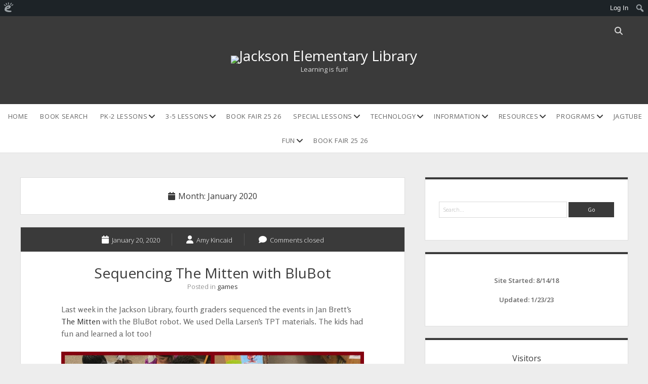

--- FILE ---
content_type: text/html; charset=UTF-8
request_url: https://jacksonelementarylibrary.edublogs.org/2020/01/
body_size: 21815
content:
<!DOCTYPE html>
<!--[if IE 8 ]>
<html class="ie8" lang="en-US" xmlns:fb="http://www.facebook.com/2008/fbml" xmlns:addthis="http://www.addthis.com/help/api-spec" > <![endif]-->
<!--[if (gt IE 9)|!(IE)]><!-->
<html lang="en-US" xmlns:fb="http://www.facebook.com/2008/fbml" xmlns:addthis="http://www.addthis.com/help/api-spec" > <!--<![endif]-->

<head>
	<title>January 2020 &#8211; Jackson Elementary Library</title>
<meta name='robots' content='max-image-preview:large' />
<meta charset="UTF-8" />
<meta name="viewport" content="width=device-width, initial-scale=1" />
<meta name="template" content="Unlimited 1.48" />
<link rel='dns-prefetch' href='//jacksonelementarylibrary.edublogs.org' />
<link rel='dns-prefetch' href='//fonts.googleapis.com' />
<link rel="alternate" type="application/rss+xml" title="Jackson Elementary Library &raquo; Feed" href="https://jacksonelementarylibrary.edublogs.org/feed/" />
<style id='wp-img-auto-sizes-contain-inline-css' type='text/css'>
img:is([sizes=auto i],[sizes^="auto," i]){contain-intrinsic-size:3000px 1500px}
/*# sourceURL=wp-img-auto-sizes-contain-inline-css */
</style>
<link rel='stylesheet' id='dashicons-css' href='https://jacksonelementarylibrary.edublogs.org/wp-includes/css/dashicons.min.css?ver=6.9' type='text/css' media='all' />
<link rel='stylesheet' id='admin-bar-css' href='https://jacksonelementarylibrary.edublogs.org/wp-includes/css/admin-bar.min.css?ver=6.9' type='text/css' media='all' />
<style id='admin-bar-inline-css' type='text/css'>

		@media screen { html { margin-top: 32px !important; } }
		@media screen and ( max-width: 782px ) { html { margin-top: 46px !important; } }
	
@media print { #wpadminbar { display:none; } }
/*# sourceURL=admin-bar-inline-css */
</style>
<style id='wp-emoji-styles-inline-css' type='text/css'>

	img.wp-smiley, img.emoji {
		display: inline !important;
		border: none !important;
		box-shadow: none !important;
		height: 1em !important;
		width: 1em !important;
		margin: 0 0.07em !important;
		vertical-align: -0.1em !important;
		background: none !important;
		padding: 0 !important;
	}
/*# sourceURL=wp-emoji-styles-inline-css */
</style>
<style id='wp-block-library-inline-css' type='text/css'>
:root{--wp-block-synced-color:#7a00df;--wp-block-synced-color--rgb:122,0,223;--wp-bound-block-color:var(--wp-block-synced-color);--wp-editor-canvas-background:#ddd;--wp-admin-theme-color:#007cba;--wp-admin-theme-color--rgb:0,124,186;--wp-admin-theme-color-darker-10:#006ba1;--wp-admin-theme-color-darker-10--rgb:0,107,160.5;--wp-admin-theme-color-darker-20:#005a87;--wp-admin-theme-color-darker-20--rgb:0,90,135;--wp-admin-border-width-focus:2px}@media (min-resolution:192dpi){:root{--wp-admin-border-width-focus:1.5px}}.wp-element-button{cursor:pointer}:root .has-very-light-gray-background-color{background-color:#eee}:root .has-very-dark-gray-background-color{background-color:#313131}:root .has-very-light-gray-color{color:#eee}:root .has-very-dark-gray-color{color:#313131}:root .has-vivid-green-cyan-to-vivid-cyan-blue-gradient-background{background:linear-gradient(135deg,#00d084,#0693e3)}:root .has-purple-crush-gradient-background{background:linear-gradient(135deg,#34e2e4,#4721fb 50%,#ab1dfe)}:root .has-hazy-dawn-gradient-background{background:linear-gradient(135deg,#faaca8,#dad0ec)}:root .has-subdued-olive-gradient-background{background:linear-gradient(135deg,#fafae1,#67a671)}:root .has-atomic-cream-gradient-background{background:linear-gradient(135deg,#fdd79a,#004a59)}:root .has-nightshade-gradient-background{background:linear-gradient(135deg,#330968,#31cdcf)}:root .has-midnight-gradient-background{background:linear-gradient(135deg,#020381,#2874fc)}:root{--wp--preset--font-size--normal:16px;--wp--preset--font-size--huge:42px}.has-regular-font-size{font-size:1em}.has-larger-font-size{font-size:2.625em}.has-normal-font-size{font-size:var(--wp--preset--font-size--normal)}.has-huge-font-size{font-size:var(--wp--preset--font-size--huge)}.has-text-align-center{text-align:center}.has-text-align-left{text-align:left}.has-text-align-right{text-align:right}.has-fit-text{white-space:nowrap!important}#end-resizable-editor-section{display:none}.aligncenter{clear:both}.items-justified-left{justify-content:flex-start}.items-justified-center{justify-content:center}.items-justified-right{justify-content:flex-end}.items-justified-space-between{justify-content:space-between}.screen-reader-text{border:0;clip-path:inset(50%);height:1px;margin:-1px;overflow:hidden;padding:0;position:absolute;width:1px;word-wrap:normal!important}.screen-reader-text:focus{background-color:#ddd;clip-path:none;color:#444;display:block;font-size:1em;height:auto;left:5px;line-height:normal;padding:15px 23px 14px;text-decoration:none;top:5px;width:auto;z-index:100000}html :where(.has-border-color){border-style:solid}html :where([style*=border-top-color]){border-top-style:solid}html :where([style*=border-right-color]){border-right-style:solid}html :where([style*=border-bottom-color]){border-bottom-style:solid}html :where([style*=border-left-color]){border-left-style:solid}html :where([style*=border-width]){border-style:solid}html :where([style*=border-top-width]){border-top-style:solid}html :where([style*=border-right-width]){border-right-style:solid}html :where([style*=border-bottom-width]){border-bottom-style:solid}html :where([style*=border-left-width]){border-left-style:solid}html :where(img[class*=wp-image-]){height:auto;max-width:100%}:where(figure){margin:0 0 1em}html :where(.is-position-sticky){--wp-admin--admin-bar--position-offset:var(--wp-admin--admin-bar--height,0px)}@media screen and (max-width:600px){html :where(.is-position-sticky){--wp-admin--admin-bar--position-offset:0px}}

/*# sourceURL=wp-block-library-inline-css */
</style><style id='global-styles-inline-css' type='text/css'>
:root{--wp--preset--aspect-ratio--square: 1;--wp--preset--aspect-ratio--4-3: 4/3;--wp--preset--aspect-ratio--3-4: 3/4;--wp--preset--aspect-ratio--3-2: 3/2;--wp--preset--aspect-ratio--2-3: 2/3;--wp--preset--aspect-ratio--16-9: 16/9;--wp--preset--aspect-ratio--9-16: 9/16;--wp--preset--color--black: #000000;--wp--preset--color--cyan-bluish-gray: #abb8c3;--wp--preset--color--white: #ffffff;--wp--preset--color--pale-pink: #f78da7;--wp--preset--color--vivid-red: #cf2e2e;--wp--preset--color--luminous-vivid-orange: #ff6900;--wp--preset--color--luminous-vivid-amber: #fcb900;--wp--preset--color--light-green-cyan: #7bdcb5;--wp--preset--color--vivid-green-cyan: #00d084;--wp--preset--color--pale-cyan-blue: #8ed1fc;--wp--preset--color--vivid-cyan-blue: #0693e3;--wp--preset--color--vivid-purple: #9b51e0;--wp--preset--gradient--vivid-cyan-blue-to-vivid-purple: linear-gradient(135deg,rgb(6,147,227) 0%,rgb(155,81,224) 100%);--wp--preset--gradient--light-green-cyan-to-vivid-green-cyan: linear-gradient(135deg,rgb(122,220,180) 0%,rgb(0,208,130) 100%);--wp--preset--gradient--luminous-vivid-amber-to-luminous-vivid-orange: linear-gradient(135deg,rgb(252,185,0) 0%,rgb(255,105,0) 100%);--wp--preset--gradient--luminous-vivid-orange-to-vivid-red: linear-gradient(135deg,rgb(255,105,0) 0%,rgb(207,46,46) 100%);--wp--preset--gradient--very-light-gray-to-cyan-bluish-gray: linear-gradient(135deg,rgb(238,238,238) 0%,rgb(169,184,195) 100%);--wp--preset--gradient--cool-to-warm-spectrum: linear-gradient(135deg,rgb(74,234,220) 0%,rgb(151,120,209) 20%,rgb(207,42,186) 40%,rgb(238,44,130) 60%,rgb(251,105,98) 80%,rgb(254,248,76) 100%);--wp--preset--gradient--blush-light-purple: linear-gradient(135deg,rgb(255,206,236) 0%,rgb(152,150,240) 100%);--wp--preset--gradient--blush-bordeaux: linear-gradient(135deg,rgb(254,205,165) 0%,rgb(254,45,45) 50%,rgb(107,0,62) 100%);--wp--preset--gradient--luminous-dusk: linear-gradient(135deg,rgb(255,203,112) 0%,rgb(199,81,192) 50%,rgb(65,88,208) 100%);--wp--preset--gradient--pale-ocean: linear-gradient(135deg,rgb(255,245,203) 0%,rgb(182,227,212) 50%,rgb(51,167,181) 100%);--wp--preset--gradient--electric-grass: linear-gradient(135deg,rgb(202,248,128) 0%,rgb(113,206,126) 100%);--wp--preset--gradient--midnight: linear-gradient(135deg,rgb(2,3,129) 0%,rgb(40,116,252) 100%);--wp--preset--font-size--small: 13px;--wp--preset--font-size--medium: 20px;--wp--preset--font-size--large: 21px;--wp--preset--font-size--x-large: 42px;--wp--preset--font-size--regular: 16px;--wp--preset--font-size--larger: 28px;--wp--preset--spacing--20: 0.44rem;--wp--preset--spacing--30: 0.67rem;--wp--preset--spacing--40: 1rem;--wp--preset--spacing--50: 1.5rem;--wp--preset--spacing--60: 2.25rem;--wp--preset--spacing--70: 3.38rem;--wp--preset--spacing--80: 5.06rem;--wp--preset--shadow--natural: 6px 6px 9px rgba(0, 0, 0, 0.2);--wp--preset--shadow--deep: 12px 12px 50px rgba(0, 0, 0, 0.4);--wp--preset--shadow--sharp: 6px 6px 0px rgba(0, 0, 0, 0.2);--wp--preset--shadow--outlined: 6px 6px 0px -3px rgb(255, 255, 255), 6px 6px rgb(0, 0, 0);--wp--preset--shadow--crisp: 6px 6px 0px rgb(0, 0, 0);}:where(.is-layout-flex){gap: 0.5em;}:where(.is-layout-grid){gap: 0.5em;}body .is-layout-flex{display: flex;}.is-layout-flex{flex-wrap: wrap;align-items: center;}.is-layout-flex > :is(*, div){margin: 0;}body .is-layout-grid{display: grid;}.is-layout-grid > :is(*, div){margin: 0;}:where(.wp-block-columns.is-layout-flex){gap: 2em;}:where(.wp-block-columns.is-layout-grid){gap: 2em;}:where(.wp-block-post-template.is-layout-flex){gap: 1.25em;}:where(.wp-block-post-template.is-layout-grid){gap: 1.25em;}.has-black-color{color: var(--wp--preset--color--black) !important;}.has-cyan-bluish-gray-color{color: var(--wp--preset--color--cyan-bluish-gray) !important;}.has-white-color{color: var(--wp--preset--color--white) !important;}.has-pale-pink-color{color: var(--wp--preset--color--pale-pink) !important;}.has-vivid-red-color{color: var(--wp--preset--color--vivid-red) !important;}.has-luminous-vivid-orange-color{color: var(--wp--preset--color--luminous-vivid-orange) !important;}.has-luminous-vivid-amber-color{color: var(--wp--preset--color--luminous-vivid-amber) !important;}.has-light-green-cyan-color{color: var(--wp--preset--color--light-green-cyan) !important;}.has-vivid-green-cyan-color{color: var(--wp--preset--color--vivid-green-cyan) !important;}.has-pale-cyan-blue-color{color: var(--wp--preset--color--pale-cyan-blue) !important;}.has-vivid-cyan-blue-color{color: var(--wp--preset--color--vivid-cyan-blue) !important;}.has-vivid-purple-color{color: var(--wp--preset--color--vivid-purple) !important;}.has-black-background-color{background-color: var(--wp--preset--color--black) !important;}.has-cyan-bluish-gray-background-color{background-color: var(--wp--preset--color--cyan-bluish-gray) !important;}.has-white-background-color{background-color: var(--wp--preset--color--white) !important;}.has-pale-pink-background-color{background-color: var(--wp--preset--color--pale-pink) !important;}.has-vivid-red-background-color{background-color: var(--wp--preset--color--vivid-red) !important;}.has-luminous-vivid-orange-background-color{background-color: var(--wp--preset--color--luminous-vivid-orange) !important;}.has-luminous-vivid-amber-background-color{background-color: var(--wp--preset--color--luminous-vivid-amber) !important;}.has-light-green-cyan-background-color{background-color: var(--wp--preset--color--light-green-cyan) !important;}.has-vivid-green-cyan-background-color{background-color: var(--wp--preset--color--vivid-green-cyan) !important;}.has-pale-cyan-blue-background-color{background-color: var(--wp--preset--color--pale-cyan-blue) !important;}.has-vivid-cyan-blue-background-color{background-color: var(--wp--preset--color--vivid-cyan-blue) !important;}.has-vivid-purple-background-color{background-color: var(--wp--preset--color--vivid-purple) !important;}.has-black-border-color{border-color: var(--wp--preset--color--black) !important;}.has-cyan-bluish-gray-border-color{border-color: var(--wp--preset--color--cyan-bluish-gray) !important;}.has-white-border-color{border-color: var(--wp--preset--color--white) !important;}.has-pale-pink-border-color{border-color: var(--wp--preset--color--pale-pink) !important;}.has-vivid-red-border-color{border-color: var(--wp--preset--color--vivid-red) !important;}.has-luminous-vivid-orange-border-color{border-color: var(--wp--preset--color--luminous-vivid-orange) !important;}.has-luminous-vivid-amber-border-color{border-color: var(--wp--preset--color--luminous-vivid-amber) !important;}.has-light-green-cyan-border-color{border-color: var(--wp--preset--color--light-green-cyan) !important;}.has-vivid-green-cyan-border-color{border-color: var(--wp--preset--color--vivid-green-cyan) !important;}.has-pale-cyan-blue-border-color{border-color: var(--wp--preset--color--pale-cyan-blue) !important;}.has-vivid-cyan-blue-border-color{border-color: var(--wp--preset--color--vivid-cyan-blue) !important;}.has-vivid-purple-border-color{border-color: var(--wp--preset--color--vivid-purple) !important;}.has-vivid-cyan-blue-to-vivid-purple-gradient-background{background: var(--wp--preset--gradient--vivid-cyan-blue-to-vivid-purple) !important;}.has-light-green-cyan-to-vivid-green-cyan-gradient-background{background: var(--wp--preset--gradient--light-green-cyan-to-vivid-green-cyan) !important;}.has-luminous-vivid-amber-to-luminous-vivid-orange-gradient-background{background: var(--wp--preset--gradient--luminous-vivid-amber-to-luminous-vivid-orange) !important;}.has-luminous-vivid-orange-to-vivid-red-gradient-background{background: var(--wp--preset--gradient--luminous-vivid-orange-to-vivid-red) !important;}.has-very-light-gray-to-cyan-bluish-gray-gradient-background{background: var(--wp--preset--gradient--very-light-gray-to-cyan-bluish-gray) !important;}.has-cool-to-warm-spectrum-gradient-background{background: var(--wp--preset--gradient--cool-to-warm-spectrum) !important;}.has-blush-light-purple-gradient-background{background: var(--wp--preset--gradient--blush-light-purple) !important;}.has-blush-bordeaux-gradient-background{background: var(--wp--preset--gradient--blush-bordeaux) !important;}.has-luminous-dusk-gradient-background{background: var(--wp--preset--gradient--luminous-dusk) !important;}.has-pale-ocean-gradient-background{background: var(--wp--preset--gradient--pale-ocean) !important;}.has-electric-grass-gradient-background{background: var(--wp--preset--gradient--electric-grass) !important;}.has-midnight-gradient-background{background: var(--wp--preset--gradient--midnight) !important;}.has-small-font-size{font-size: var(--wp--preset--font-size--small) !important;}.has-medium-font-size{font-size: var(--wp--preset--font-size--medium) !important;}.has-large-font-size{font-size: var(--wp--preset--font-size--large) !important;}.has-x-large-font-size{font-size: var(--wp--preset--font-size--x-large) !important;}
/*# sourceURL=global-styles-inline-css */
</style>

<style id='classic-theme-styles-inline-css' type='text/css'>
/*! This file is auto-generated */
.wp-block-button__link{color:#fff;background-color:#32373c;border-radius:9999px;box-shadow:none;text-decoration:none;padding:calc(.667em + 2px) calc(1.333em + 2px);font-size:1.125em}.wp-block-file__button{background:#32373c;color:#fff;text-decoration:none}
/*# sourceURL=/wp-includes/css/classic-themes.min.css */
</style>
<link rel='stylesheet' id='wmd-eduicons-css' href='https://jacksonelementarylibrary.edublogs.org/wp-content/plugins/edublogs-icons/edublogs-icons/style.css?ver=5' type='text/css' media='all' />
<link rel='stylesheet' id='wpa-style-css' href='https://jacksonelementarylibrary.edublogs.org/wp-content/plugins/wp-accessibility/css/wpa-style.css?ver=2.2.5' type='text/css' media='all' />
<style id='wpa-style-inline-css' type='text/css'>
:root { --admin-bar-top : 37px; }
/*# sourceURL=wpa-style-inline-css */
</style>
<link rel='stylesheet' id='ct-unlimited-google-fonts-css' href='//fonts.googleapis.com/css?family=Open+Sans%3A600%2C400%2C300%2C300i&#038;subset=latin%2Clatin-ext&#038;display=swap&#038;ver=6.9' type='text/css' media='all' />
<link rel='stylesheet' id='ct-unlimited-font-awesome-css' href='https://jacksonelementarylibrary.edublogs.org/wp-content/themes/unlimited/assets/font-awesome/css/all.min.css?ver=6.9' type='text/css' media='all' />
<link rel='stylesheet' id='style-css' href='https://jacksonelementarylibrary.edublogs.org/wp-content/themes/unlimited/style.css?ver=6.9' type='text/css' media='all' />
<script type="text/javascript" src="https://jacksonelementarylibrary.edublogs.org/wp-includes/js/jquery/jquery.min.js?ver=3.7.1" id="jquery-core-js"></script>
<script type="text/javascript" src="https://jacksonelementarylibrary.edublogs.org/wp-includes/js/jquery/jquery-migrate.min.js?ver=3.4.1" id="jquery-migrate-js"></script>
<link rel="https://api.w.org/" href="https://jacksonelementarylibrary.edublogs.org/wp-json/" /><link rel="EditURI" type="application/rsd+xml" title="RSD" href="https://jacksonelementarylibrary.edublogs.org/xmlrpc.php?rsd" />
<meta name="generator" content="Edublogs 6.9 - https://edublogs.org" />
<style>#wp-admin-bar-abm-login,#wp-admin-bar-ewp34_login,#wp-admin-bar-wdcab_root{display:block!important}@media screen and (max-width:782px){#wp-admin-bar-wdcab_root{padding-right:10px!important}#wp-admin-bar-wdcab_root img{margin-top:10px}#wpadminbar{position:absolute}#wp-admin-bar-ewp34_login{padding:0 8px}}body .wp-video-shortcode video,body video.wp-video-shortcode{margin:0;padding:0;background:0 0;border:none;box-shadow:none;min-width:0;height:auto;min-height:0}#wpadminbar #wp-admin-bar-top-secondary li#wp-admin-bar-pro-site a{padding-top:3px!important;height:29px!important;border-right:1px solid #333!important}#wpadminbar #wp-admin-bar-top-secondary li#wp-admin-bar-pro-site a span{color:#fff;background-image:none!important;vertical-align:top;padding:0 10px 1px!important;text-decoration:none;line-height:23px!important;height:25px!important;margin:0;cursor:pointer;border-width:1px;border-style:solid;-webkit-border-radius:3px;-webkit-appearance:none;border-radius:3px;white-space:nowrap;-webkit-box-sizing:border-box;-moz-box-sizing:border-box;box-sizing:border-box;background:#F0991B;-webkit-box-shadow:inset 0 1px 0 rgba(230,180,120,.5),0 1px 0 rgba(0,0,0,.15);box-shadow:inset 0 1px 0 rgba(230,180,120,.5),0 1px 0 rgba(0,0,0,.15);border-color:#af6701!important}#wpadminbar #wp-admin-bar-top-secondary li#wp-admin-bar-pro-site a span:before{content:"\f132";position:relative;float:left;font:400 20px/1 dashicons;speak:none;padding:4px 0;-webkit-font-smoothing:antialiased;-moz-osx-font-smoothing:grayscale;background-image:none!important;margin-right:6px}#wpadminbar #wp-admin-bar-top-secondary li#wp-admin-bar-pro-site a:hover span{background:#e28914;-webkit-box-shadow:inset 0 1px 0 rgba(230,180,120,.5),0 1px 0 rgba(0,0,0,.15);box-shadow:inset 0 1px 0 rgba(200,150,100,.5),0 1px 0 rgba(0,0,0,.15)}#bbpress-forums li:before{content:""}.screen-reader-text:not(button){clip:rect(1px,1px,1px,1px);position:absolute!important;height:1px;width:1px;overflow:hidden}</style>	<style>
		@media screen and (max-width: 782px) {
			#wpadminbar li#wp-admin-bar-log-in,
			#wpadminbar li#wp-admin-bar-register {
				display: block;
			}

			#wpadminbar li#wp-admin-bar-log-in a,
			#wpadminbar li#wp-admin-bar-register a {
				padding: 0 8px;
			}
		}
	</style>
<style>.addthis_toolbox iframe {margin: 0 !important;}</style>
        <script type="text/javascript">
            var jQueryMigrateHelperHasSentDowngrade = false;

			window.onerror = function( msg, url, line, col, error ) {
				// Break out early, do not processing if a downgrade reqeust was already sent.
				if ( jQueryMigrateHelperHasSentDowngrade ) {
					return true;
                }

				var xhr = new XMLHttpRequest();
				var nonce = '5c6da289cc';
				var jQueryFunctions = [
					'andSelf',
					'browser',
					'live',
					'boxModel',
					'support.boxModel',
					'size',
					'swap',
					'clean',
					'sub',
                ];
				var match_pattern = /\)\.(.+?) is not a function/;
                var erroredFunction = msg.match( match_pattern );

                // If there was no matching functions, do not try to downgrade.
                if ( null === erroredFunction || typeof erroredFunction !== 'object' || typeof erroredFunction[1] === "undefined" || -1 === jQueryFunctions.indexOf( erroredFunction[1] ) ) {
                    return true;
                }

                // Set that we've now attempted a downgrade request.
                jQueryMigrateHelperHasSentDowngrade = true;

				xhr.open( 'POST', 'https://jacksonelementarylibrary.edublogs.org/wp-admin/admin-ajax.php' );
				xhr.setRequestHeader( 'Content-Type', 'application/x-www-form-urlencoded' );
				xhr.onload = function () {
					var response,
                        reload = false;

					if ( 200 === xhr.status ) {
                        try {
                        	response = JSON.parse( xhr.response );

                        	reload = response.data.reload;
                        } catch ( e ) {
                        	reload = false;
                        }
                    }

					// Automatically reload the page if a deprecation caused an automatic downgrade, ensure visitors get the best possible experience.
					if ( reload ) {
						location.reload();
                    }
				};

				xhr.send( encodeURI( 'action=jquery-migrate-downgrade-version&_wpnonce=' + nonce ) );

				// Suppress error alerts in older browsers
				return true;
			}
        </script>

			<script type="text/javascript">
		var ajaxurl = 'https://jacksonelementarylibrary.edublogs.org/wp-admin/admin-ajax.php';
	</script>
						<!-- Google Analytics tracking code output by Beehive Analytics Pro -->
						<script async src="https://www.googletagmanager.com/gtag/js?id=G-NYV97JVN4H&l=beehiveDataLayer"></script>
		<script>
						window.beehiveDataLayer = window.beehiveDataLayer || [];
			function gaplusu() {beehiveDataLayer.push(arguments);}
			gaplusu('js', new Date())
						gaplusu('config', 'G-NYV97JVN4H', {
				'anonymize_ip': true,
				'allow_google_signals': false,
			})
					</script>
		<style type="text/css">
/* <![CDATA[ */
img.latex { vertical-align: middle; border: none; }
/* ]]> */
</style>
<link rel="icon" href="https://jacksonelementarylibrary.edublogs.org/files/2018/06/JacksonElementary-3-2b21tod-v36elf-150x150.png" sizes="32x32" />
<link rel="icon" href="https://jacksonelementarylibrary.edublogs.org/files/2018/06/JacksonElementary-3-2b21tod-v36elf-300x300.png" sizes="192x192" />
<link rel="apple-touch-icon" href="https://jacksonelementarylibrary.edublogs.org/files/2018/06/JacksonElementary-3-2b21tod-v36elf-300x300.png" />
<meta name="msapplication-TileImage" content="https://jacksonelementarylibrary.edublogs.org/files/2018/06/JacksonElementary-3-2b21tod-v36elf-300x300.png" />
<link rel='stylesheet' id='sgf-google-fonts-1-css' href='https://fonts.googleapis.com/css?family=Abel%7CAbril+Fatface%7CAllan%7CAmaranth%7CAmatic+SC%7CAndika%7CAnnie+Use+Your+Telescope%7CAnton%7CArchitects+Daughter%7CArtifika%7CArvo%7CAsset%7CBigshot+One%7CBowlby+One%7CCabin+Sketch%7CChanga+One%7CCherry+Cream+Soda%7CComfortaa%7CConvergence%7CCovered+By+Your+Grace%7CCrushed%7CDamion%7CDancing+Script%7CDroid+Sans%7CGeostar+Fill%7CGive+You+Glory%7CGoblin+One%7CGochi+Hand%7CGruppo%7CHomemade+Apple%7CIM+Fell+Double+Pica+SC%7CIrish+Grover%7CJockey+One%7CJosefin+Slab%7CJura%7CJust+Another+Hand%7CKenia%7CKranky%7CLimelight%7CLobster+Two%7CLoved+by+the+King%7CMerienda+One%7CMichroma%7CMiltonian%7CMontez%7COld+Standard+TT%7COpen+Sans%7COswald%7CPacifico%7CPaytone+One%7CPermanent+Marker%7CQuattrocento%7CQuicksand%7CRaleway%7CRammetto+One%7CRancho%7CRedressed%7CRochester%7CRock+Salt%7CRokkitt%7CRosario%7CSalsa%7CSancreek%7CSatisfy%7CShort+Stack%7CSlackey%7CSmythe%7CSpinnaker%7CSunshiney%7CSyncopate%7CUltra%7CVast+Shadow%7CVollkorn%7CWaiting+for+the+Sunrise%7CWallpoet%7CWalter+Turncoat&#038;ver=6.9' type='text/css' media='all' />
</head>

<body id="unlimited" class="archive date admin-bar no-customize-support wp-theme-unlimited full-post">
				<div id="wpadminbar" class="nojq nojs">
						<div class="quicklinks" id="wp-toolbar" role="navigation" aria-label="Toolbar">
				<ul role='menu' id='wp-admin-bar-root-default' class="ab-top-menu"><li role='group' id='wp-admin-bar-wp-logo' class="menupop"><a class='ab-item' role="menuitem" aria-expanded="false" href='https://edublogs.org/wp-admin/user/about.php'><span class="ab-icon" aria-hidden="true"></span><span class="screen-reader-text">About WordPress</span></a><div class="ab-sub-wrapper"><ul role='menu' aria-label='About WordPress' id='wp-admin-bar-wp-logo-default' class="ab-submenu"><li role='group' id='wp-admin-bar-contribute'><a class='ab-item' role="menuitem" href='https://edublogs.org/wp-admin/user/contribute.php'>Get Involved</a></li><li role='group' id='wp-admin-bar-about'><a class='ab-item' role="menuitem" href='https://edublogs.org/about/'>About Edublogs</a></li></ul><ul role='menu' aria-label='About WordPress' id='wp-admin-bar-wp-logo-external' class="ab-sub-secondary ab-submenu"><li role='group' id='wp-admin-bar-learn'><a class='ab-item' role="menuitem" href='https://learn.wordpress.org/'>Learn WordPress</a></li><li role='group' id='wp-admin-bar-wporg'><a class='ab-item' role="menuitem" href='https://edublogs.org/'>Edublogs.org</a></li><li role='group' id='wp-admin-bar-documentation'><a class='ab-item' role="menuitem" href='https://help.edublogs.org/'>Documentation</a></li><li role='group' id='wp-admin-bar-eb-contact'><a class='ab-item' role="menuitem" href='https://edublogs.org/contact/'>Contact</a></li></ul></div></li></ul><ul role='menu' id='wp-admin-bar-top-secondary' class="ab-top-secondary ab-top-menu"><li role='group' id='wp-admin-bar-log-in'><a class='ab-item' role="menuitem" href='https://jacksonelementarylibrary.edublogs.org/wp-login.php'>Log In</a></li><li role='group' id='wp-admin-bar-search' class="admin-bar-search"><div class="ab-item ab-empty-item" tabindex="-1" role="menuitem"><form action="https://jacksonelementarylibrary.edublogs.org/" method="get" id="adminbarsearch"><input class="adminbar-input" name="s" id="adminbar-search" type="text" value="" maxlength="150" /><label for="adminbar-search" class="screen-reader-text">Search</label><input type="submit" class="adminbar-button" value="Search" /></form></div></li></ul>			</div>
		</div>

			<a class="skip-content" id="skip-content" href="#main">Skip to content</a>
	<div id="overflow-container" class="overflow-container">
				<header class="site-header" id="site-header" role="banner">
						<div id="header-inner" class="header-inner">
								<div class='search-form-container'>
	<button id="search-icon" class="search-icon">
		<span class="screen-reader-text">Open search bar</span>
		<i class="fas fa-search"></i>
	</button>
	<form role="search" method="get" class="search-form" action="https://jacksonelementarylibrary.edublogs.org/">
		<label class="screen-reader-text" for="header-search-field">Search</label>
		<input id="header-search-field" name="header-search-field" class="search-field" type="search"  placeholder="Search..." value=""
		       name="s" title="Search for:" tabindex="-1"/>
	</form>
</div>				<div id="title-container" class="title-container">
					<div id="site-title" class="site-title"><a href='https://jacksonelementarylibrary.edublogs.org'><span class='screen-reader-text'>Jackson Elementary Library</span><img class='logo' src='https://jacksonelementarylibrary.edublogs.org/files/2018/06/crop4-23ywetj-1hq0wnz.jpg' alt='Jackson Elementary Library' /></a></div>					<p class="site-description tagline">Learning is fun!</p>
				</div>
			</div>
			<button id="toggle-navigation" class="toggle-navigation" aria-expanded="false">
				<span class="screen-reader-text">open menu</span>
				<i class="fas fa-bars" title="primary menu icon"></i>
			</button>
						<div id="menu-primary" class="menu-container menu-primary" role="navigation">
	<nav class="menu"><ul id="menu-primary-items" class="menu-primary-items"><li id="menu-item-118" class="menu-item menu-item-type-custom menu-item-object-custom menu-item-home menu-item-118"><a href="http://jacksonelementarylibrary.edublogs.org">Home</a></li>
<li id="menu-item-428" class="menu-item menu-item-type-custom menu-item-object-custom menu-item-428"><a href="http://101.catalog.pisd.edu/">Book Search</a></li>
<li id="menu-item-122" class="menu-item menu-item-type-post_type menu-item-object-page menu-item-has-children menu-item-122"><a href="https://jacksonelementarylibrary.edublogs.org/pk-2-lessons-2/">PK-2 Lessons</a><button class="toggle-dropdown" aria-expanded="false" name="toggle-dropdown"><span class="screen-reader-text">open dropdown menu</span><i class="fas fa-angle-down"></i></button>
<ul class="sub-menu">
	<li id="menu-item-164" class="menu-item menu-item-type-post_type menu-item-object-page menu-item-164"><a href="https://jacksonelementarylibrary.edublogs.org/pre-k/">Pre-K</a></li>
	<li id="menu-item-7390" class="menu-item menu-item-type-post_type menu-item-object-page menu-item-7390"><a href="https://jacksonelementarylibrary.edublogs.org/pk-back-to-school/">PK Back to School</a></li>
	<li id="menu-item-143" class="menu-item menu-item-type-post_type menu-item-object-page menu-item-143"><a href="https://jacksonelementarylibrary.edublogs.org/kindergarten/">Kindergarten</a></li>
	<li id="menu-item-155" class="menu-item menu-item-type-post_type menu-item-object-page menu-item-155"><a href="https://jacksonelementarylibrary.edublogs.org/1st-grade/">1st Grade</a></li>
	<li id="menu-item-158" class="menu-item menu-item-type-post_type menu-item-object-page menu-item-158"><a href="https://jacksonelementarylibrary.edublogs.org/2nd-grade/">2nd Grade</a></li>
	<li id="menu-item-247" class="menu-item menu-item-type-post_type menu-item-object-page menu-item-247"><a href="https://jacksonelementarylibrary.edublogs.org/k-2-holiday-lessons/">PK-2 Holiday Lessons</a></li>
	<li id="menu-item-8479" class="menu-item menu-item-type-post_type menu-item-object-page menu-item-8479"><a href="https://jacksonelementarylibrary.edublogs.org/bilingual-lessons/">K-2 Bilingual Lessons</a></li>
	<li id="menu-item-259" class="menu-item menu-item-type-post_type menu-item-object-page menu-item-259"><a href="https://jacksonelementarylibrary.edublogs.org/pk-2-webmaster-res/">PK-2 Webmaster Res.</a></li>
</ul>
</li>
<li id="menu-item-123" class="menu-item menu-item-type-post_type menu-item-object-page menu-item-has-children menu-item-123"><a href="https://jacksonelementarylibrary.edublogs.org/3-5-lessons-2/">3-5 Lessons</a><button class="toggle-dropdown" aria-expanded="false" name="toggle-dropdown"><span class="screen-reader-text">open dropdown menu</span><i class="fas fa-angle-down"></i></button>
<ul class="sub-menu">
	<li id="menu-item-7370" class="menu-item menu-item-type-post_type menu-item-object-page menu-item-7370"><a href="https://jacksonelementarylibrary.edublogs.org/back-to-school/">Back to School</a></li>
	<li id="menu-item-9333" class="menu-item menu-item-type-post_type menu-item-object-page menu-item-9333"><a href="https://jacksonelementarylibrary.edublogs.org/october/">October</a></li>
	<li id="menu-item-14073" class="menu-item menu-item-type-post_type menu-item-object-page menu-item-14073"><a href="https://jacksonelementarylibrary.edublogs.org/january/">JANUARY</a></li>
	<li id="menu-item-9795" class="menu-item menu-item-type-post_type menu-item-object-page menu-item-9795"><a href="https://jacksonelementarylibrary.edublogs.org/jan-mar/">Jan-Mar</a></li>
	<li id="menu-item-10335" class="menu-item menu-item-type-post_type menu-item-object-page menu-item-10335"><a href="https://jacksonelementarylibrary.edublogs.org/after-sp-bk/">After Sp Bk</a></li>
	<li id="menu-item-167" class="menu-item menu-item-type-post_type menu-item-object-page menu-item-167"><a href="https://jacksonelementarylibrary.edublogs.org/3rd-grade/">3rd Grade</a></li>
	<li id="menu-item-202" class="menu-item menu-item-type-post_type menu-item-object-page menu-item-202"><a href="https://jacksonelementarylibrary.edublogs.org/4th-grade/">4th Grade</a></li>
	<li id="menu-item-211" class="menu-item menu-item-type-post_type menu-item-object-page menu-item-211"><a href="https://jacksonelementarylibrary.edublogs.org/5th-grade/">5th Grade</a></li>
	<li id="menu-item-253" class="menu-item menu-item-type-post_type menu-item-object-page menu-item-253"><a href="https://jacksonelementarylibrary.edublogs.org/3-5-holiday-lessons/">3-5 Holiday Lessons</a></li>
	<li id="menu-item-262" class="menu-item menu-item-type-post_type menu-item-object-page menu-item-262"><a href="https://jacksonelementarylibrary.edublogs.org/3-5-webmaster-res/">3-5 Webmaster Res.</a></li>
	<li id="menu-item-8629" class="menu-item menu-item-type-post_type menu-item-object-page menu-item-8629"><a href="https://jacksonelementarylibrary.edublogs.org/end-march/">end March</a></li>
	<li id="menu-item-6930" class="menu-item menu-item-type-post_type menu-item-object-page menu-item-6930"><a href="https://jacksonelementarylibrary.edublogs.org/april-may-wm/">April – May WM</a></li>
	<li id="menu-item-7051" class="menu-item menu-item-type-post_type menu-item-object-page menu-item-7051"><a href="https://jacksonelementarylibrary.edublogs.org/may/">May</a></li>
</ul>
</li>
<li id="menu-item-13795" class="menu-item menu-item-type-post_type menu-item-object-page menu-item-13795"><a href="https://jacksonelementarylibrary.edublogs.org/book-fair-25-26/">BOOK FAIR 25 26</a></li>
<li id="menu-item-7303" class="menu-item menu-item-type-post_type menu-item-object-page menu-item-has-children menu-item-7303"><a href="https://jacksonelementarylibrary.edublogs.org/special-lessons/">Special Lessons</a><button class="toggle-dropdown" aria-expanded="false" name="toggle-dropdown"><span class="screen-reader-text">open dropdown menu</span><i class="fas fa-angle-down"></i></button>
<ul class="sub-menu">
	<li id="menu-item-176" class="menu-item menu-item-type-post_type menu-item-object-page menu-item-176"><a href="https://jacksonelementarylibrary.edublogs.org/media-literacy/">Media Literacy</a></li>
	<li id="menu-item-244" class="menu-item menu-item-type-post_type menu-item-object-page menu-item-244"><a href="https://jacksonelementarylibrary.edublogs.org/internet-safety/">Internet Safety</a></li>
</ul>
</li>
<li id="menu-item-7277" class="menu-item menu-item-type-post_type menu-item-object-page menu-item-has-children menu-item-7277"><a href="https://jacksonelementarylibrary.edublogs.org/technology/">Technology</a><button class="toggle-dropdown" aria-expanded="false" name="toggle-dropdown"><span class="screen-reader-text">open dropdown menu</span><i class="fas fa-angle-down"></i></button>
<ul class="sub-menu">
	<li id="menu-item-7282" class="menu-item menu-item-type-post_type menu-item-object-page menu-item-7282"><a href="https://jacksonelementarylibrary.edublogs.org/gafe-templates/">Campus Technology</a></li>
	<li id="menu-item-7285" class="menu-item menu-item-type-post_type menu-item-object-page menu-item-7285"><a href="https://jacksonelementarylibrary.edublogs.org/hour-of-code/">Hour of Code</a></li>
	<li id="menu-item-7279" class="menu-item menu-item-type-post_type menu-item-object-page menu-item-7279"><a href="https://jacksonelementarylibrary.edublogs.org/videoconferences/">Videoconferences</a></li>
	<li id="menu-item-7263" class="menu-item menu-item-type-post_type menu-item-object-page menu-item-has-children menu-item-7263"><a href="https://jacksonelementarylibrary.edublogs.org/t-tess-evidence/">T-TESS Evidence</a><button class="toggle-dropdown" aria-expanded="false" name="toggle-dropdown"><span class="screen-reader-text">open dropdown menu</span><i class="fas fa-angle-down"></i></button>
	<ul class="sub-menu">
		<li id="menu-item-12043" class="menu-item menu-item-type-post_type menu-item-object-page menu-item-12043"><a href="https://jacksonelementarylibrary.edublogs.org/ttess-24-25/">TTESS 24-25</a></li>
		<li id="menu-item-10861" class="menu-item menu-item-type-post_type menu-item-object-page menu-item-10861"><a href="https://jacksonelementarylibrary.edublogs.org/t-tess-23-24/">T TESS 23 24</a></li>
		<li id="menu-item-9590" class="menu-item menu-item-type-post_type menu-item-object-page menu-item-9590"><a href="https://jacksonelementarylibrary.edublogs.org/ttess-22-23/">TTESS 22 23</a></li>
		<li id="menu-item-7262" class="menu-item menu-item-type-post_type menu-item-object-page menu-item-7262"><a href="https://jacksonelementarylibrary.edublogs.org/2021-22-t-tess-evidence/">2021-22 T-TESS Evidence</a></li>
		<li id="menu-item-7264" class="menu-item menu-item-type-post_type menu-item-object-page menu-item-7264"><a href="https://jacksonelementarylibrary.edublogs.org/20-21-t-tess-evidence/">20-21 T-TESS Evidence</a></li>
		<li id="menu-item-13954" class="menu-item menu-item-type-post_type menu-item-object-page menu-item-has-children menu-item-13954"><a href="https://jacksonelementarylibrary.edublogs.org/ttess-25-26/">TTESS 25 26</a><button class="toggle-dropdown" aria-expanded="false" name="toggle-dropdown"><span class="screen-reader-text">open dropdown menu</span><i class="fas fa-angle-down"></i></button>
		<ul class="sub-menu">
			<li id="menu-item-13953" class="menu-item menu-item-type-post_type menu-item-object-page menu-item-13953"><a href="https://jacksonelementarylibrary.edublogs.org/ttess-25-26/">TTESS 25 26</a></li>
		</ul>
</li>
	</ul>
</li>
	<li id="menu-item-7314" class="menu-item menu-item-type-post_type menu-item-object-page menu-item-has-children menu-item-7314"><a href="https://jacksonelementarylibrary.edublogs.org/webmaster-area/">Webmaster Area</a><button class="toggle-dropdown" aria-expanded="false" name="toggle-dropdown"><span class="screen-reader-text">open dropdown menu</span><i class="fas fa-angle-down"></i></button>
	<ul class="sub-menu">
		<li id="menu-item-10105" class="menu-item menu-item-type-post_type menu-item-object-page menu-item-10105"><a href="https://jacksonelementarylibrary.edublogs.org/book-orders/">Book Orders</a></li>
		<li id="menu-item-12022" class="menu-item menu-item-type-post_type menu-item-object-page menu-item-12022"><a href="https://jacksonelementarylibrary.edublogs.org/s/">S</a></li>
		<li id="menu-item-10754" class="menu-item menu-item-type-post_type menu-item-object-page menu-item-has-children menu-item-10754"><a href="https://jacksonelementarylibrary.edublogs.org/boyear/">BOYear</a><button class="toggle-dropdown" aria-expanded="false" name="toggle-dropdown"><span class="screen-reader-text">open dropdown menu</span><i class="fas fa-angle-down"></i></button>
		<ul class="sub-menu">
			<li id="menu-item-10811" class="menu-item menu-item-type-post_type menu-item-object-page menu-item-10811"><a href="https://jacksonelementarylibrary.edublogs.org/boy-library/">BOY Library</a></li>
		</ul>
</li>
		<li id="menu-item-10877" class="menu-item menu-item-type-post_type menu-item-object-page menu-item-10877"><a href="https://jacksonelementarylibrary.edublogs.org/inventory/">inventory</a></li>
		<li id="menu-item-11378" class="menu-item menu-item-type-post_type menu-item-object-page menu-item-11378"><a href="https://jacksonelementarylibrary.edublogs.org/book-fair-23-24/">Book Fair 23 24</a></li>
		<li id="menu-item-10641" class="menu-item menu-item-type-post_type menu-item-object-page menu-item-has-children menu-item-10641"><a href="https://jacksonelementarylibrary.edublogs.org/eoy/">eoy</a><button class="toggle-dropdown" aria-expanded="false" name="toggle-dropdown"><span class="screen-reader-text">open dropdown menu</span><i class="fas fa-angle-down"></i></button>
		<ul class="sub-menu">
			<li id="menu-item-11933" class="menu-item menu-item-type-post_type menu-item-object-page menu-item-11933"><a href="https://jacksonelementarylibrary.edublogs.org/j/">J</a></li>
		</ul>
</li>
		<li id="menu-item-10275" class="menu-item menu-item-type-post_type menu-item-object-page menu-item-10275"><a href="https://jacksonelementarylibrary.edublogs.org/miscellany-g/">Miscellany G</a></li>
		<li id="menu-item-10361" class="menu-item menu-item-type-post_type menu-item-object-page menu-item-10361"><a href="https://jacksonelementarylibrary.edublogs.org/staar-new/">STAAR new</a></li>
	</ul>
</li>
	<li id="menu-item-12046" class="menu-item menu-item-type-post_type menu-item-object-page menu-item-has-children menu-item-12046"><a href="https://jacksonelementarylibrary.edublogs.org/grant-24-25/">Grant 24 25</a><button class="toggle-dropdown" aria-expanded="false" name="toggle-dropdown"><span class="screen-reader-text">open dropdown menu</span><i class="fas fa-angle-down"></i></button>
	<ul class="sub-menu">
		<li id="menu-item-11360" class="menu-item menu-item-type-post_type menu-item-object-page menu-item-11360"><a href="https://jacksonelementarylibrary.edublogs.org/grant-23-24/">Grant 23 24</a></li>
	</ul>
</li>
	<li id="menu-item-7523" class="menu-item menu-item-type-post_type menu-item-object-page menu-item-7523"><a href="https://jacksonelementarylibrary.edublogs.org/sub/">Sub</a></li>
</ul>
</li>
<li id="menu-item-7267" class="menu-item menu-item-type-post_type menu-item-object-page menu-item-has-children menu-item-7267"><a href="https://jacksonelementarylibrary.edublogs.org/information/">Information</a><button class="toggle-dropdown" aria-expanded="false" name="toggle-dropdown"><span class="screen-reader-text">open dropdown menu</span><i class="fas fa-angle-down"></i></button>
<ul class="sub-menu">
	<li id="menu-item-7298" class="menu-item menu-item-type-post_type menu-item-object-page menu-item-7298"><a href="https://jacksonelementarylibrary.edublogs.org/about-me/">About Me</a></li>
	<li id="menu-item-7270" class="menu-item menu-item-type-post_type menu-item-object-page menu-item-has-children menu-item-7270"><a href="https://jacksonelementarylibrary.edublogs.org/schedules/">Schedules</a><button class="toggle-dropdown" aria-expanded="false" name="toggle-dropdown"><span class="screen-reader-text">open dropdown menu</span><i class="fas fa-angle-down"></i></button>
	<ul class="sub-menu">
		<li id="menu-item-11978" class="menu-item menu-item-type-post_type menu-item-object-page menu-item-11978"><a href="https://jacksonelementarylibrary.edublogs.org/24-25-schedule/">Schedule 24 25</a></li>
		<li id="menu-item-10786" class="menu-item menu-item-type-post_type menu-item-object-page menu-item-10786"><a href="https://jacksonelementarylibrary.edublogs.org/schedule-23-24/">Schedule 23-24</a></li>
		<li id="menu-item-9046" class="menu-item menu-item-type-post_type menu-item-object-page menu-item-9046"><a href="https://jacksonelementarylibrary.edublogs.org/schedule-22-23/">Schedule 22-23</a></li>
		<li id="menu-item-7319" class="menu-item menu-item-type-post_type menu-item-object-page menu-item-7319"><a href="https://jacksonelementarylibrary.edublogs.org/schedule-21-22/">Schedule 21-22</a></li>
		<li id="menu-item-7271" class="menu-item menu-item-type-post_type menu-item-object-page menu-item-7271"><a href="https://jacksonelementarylibrary.edublogs.org/schedule-20-21/">Schedule 20-21</a></li>
		<li id="menu-item-7269" class="menu-item menu-item-type-post_type menu-item-object-page menu-item-7269"><a href="https://jacksonelementarylibrary.edublogs.org/schedule-19-20/">Schedule 19-20</a></li>
		<li id="menu-item-7299" class="menu-item menu-item-type-post_type menu-item-object-page menu-item-7299"><a href="https://jacksonelementarylibrary.edublogs.org/schedule/">Schedule 18-19</a></li>
	</ul>
</li>
	<li id="menu-item-7290" class="menu-item menu-item-type-post_type menu-item-object-page menu-item-7290"><a href="https://jacksonelementarylibrary.edublogs.org/professional-development/">Professional Development</a></li>
	<li id="menu-item-7268" class="menu-item menu-item-type-post_type menu-item-object-page menu-item-has-children menu-item-7268"><a href="https://jacksonelementarylibrary.edublogs.org/inspirephilosophy/">Inspire/Philosophy</a><button class="toggle-dropdown" aria-expanded="false" name="toggle-dropdown"><span class="screen-reader-text">open dropdown menu</span><i class="fas fa-angle-down"></i></button>
	<ul class="sub-menu">
		<li id="menu-item-7300" class="menu-item menu-item-type-post_type menu-item-object-page menu-item-7300"><a href="https://jacksonelementarylibrary.edublogs.org/missiongoals/">Mission/Goals</a></li>
	</ul>
</li>
	<li id="menu-item-7266" class="menu-item menu-item-type-post_type menu-item-object-page menu-item-7266"><a href="https://jacksonelementarylibrary.edublogs.org/forms/">Forms</a></li>
	<li id="menu-item-7273" class="menu-item menu-item-type-post_type menu-item-object-page menu-item-7273"><a href="https://jacksonelementarylibrary.edublogs.org/author-visits/">Author Visits</a></li>
	<li id="menu-item-7274" class="menu-item menu-item-type-post_type menu-item-object-page menu-item-7274"><a href="https://jacksonelementarylibrary.edublogs.org/newsletters/">Newsletters</a></li>
</ul>
</li>
<li id="menu-item-7289" class="menu-item menu-item-type-post_type menu-item-object-page menu-item-has-children menu-item-7289"><a href="https://jacksonelementarylibrary.edublogs.org/resources/">Resources</a><button class="toggle-dropdown" aria-expanded="false" name="toggle-dropdown"><span class="screen-reader-text">open dropdown menu</span><i class="fas fa-angle-down"></i></button>
<ul class="sub-menu">
	<li id="menu-item-13474" class="menu-item menu-item-type-post_type menu-item-object-page menu-item-13474"><a href="https://jacksonelementarylibrary.edublogs.org/sub-plans-gve-lib/">Sub Plans GVE Lib</a></li>
	<li id="menu-item-7281" class="menu-item menu-item-type-post_type menu-item-object-page menu-item-7281"><a href="https://jacksonelementarylibrary.edublogs.org/teacher-resources/">Teacher Resources</a></li>
	<li id="menu-item-7280" class="menu-item menu-item-type-post_type menu-item-object-page menu-item-has-children menu-item-7280"><a href="https://jacksonelementarylibrary.edublogs.org/student-resources/">Student Resources</a><button class="toggle-dropdown" aria-expanded="false" name="toggle-dropdown"><span class="screen-reader-text">open dropdown menu</span><i class="fas fa-angle-down"></i></button>
	<ul class="sub-menu">
		<li id="menu-item-9851" class="menu-item menu-item-type-post_type menu-item-object-page menu-item-9851"><a href="https://jacksonelementarylibrary.edublogs.org/soccer-research/">Soccer Research</a></li>
		<li id="menu-item-7283" class="menu-item menu-item-type-post_type menu-item-object-page menu-item-7283"><a href="https://jacksonelementarylibrary.edublogs.org/computer-station/">Computer Station</a></li>
		<li id="menu-item-7288" class="menu-item menu-item-type-post_type menu-item-object-page menu-item-7288"><a href="https://jacksonelementarylibrary.edublogs.org/research/">Research</a></li>
		<li id="menu-item-7272" class="menu-item menu-item-type-post_type menu-item-object-page menu-item-7272"><a href="https://jacksonelementarylibrary.edublogs.org/webmaster-student-res/">Webmaster Student Res.</a></li>
		<li id="menu-item-7284" class="menu-item menu-item-type-post_type menu-item-object-page menu-item-7284"><a href="https://jacksonelementarylibrary.edublogs.org/digital-kits/">Digital Kits</a></li>
	</ul>
</li>
</ul>
</li>
<li id="menu-item-7291" class="menu-item menu-item-type-post_type menu-item-object-page menu-item-has-children menu-item-7291"><a href="https://jacksonelementarylibrary.edublogs.org/programs/">Programs</a><button class="toggle-dropdown" aria-expanded="false" name="toggle-dropdown"><span class="screen-reader-text">open dropdown menu</span><i class="fas fa-angle-down"></i></button>
<ul class="sub-menu">
	<li id="menu-item-7292" class="menu-item menu-item-type-post_type menu-item-object-page menu-item-7292"><a href="https://jacksonelementarylibrary.edublogs.org/reading-incentives/">Reading Incentives</a></li>
	<li id="menu-item-7295" class="menu-item menu-item-type-post_type menu-item-object-page menu-item-has-children menu-item-7295"><a href="https://jacksonelementarylibrary.edublogs.org/book-clubs/">Book Clubs</a><button class="toggle-dropdown" aria-expanded="false" name="toggle-dropdown"><span class="screen-reader-text">open dropdown menu</span><i class="fas fa-angle-down"></i></button>
	<ul class="sub-menu">
		<li id="menu-item-7294" class="menu-item menu-item-type-post_type menu-item-object-page menu-item-7294"><a href="https://jacksonelementarylibrary.edublogs.org/2019-2020-book-clubs/">2019-2020 Book Clubs</a></li>
		<li id="menu-item-7293" class="menu-item menu-item-type-post_type menu-item-object-page menu-item-7293"><a href="https://jacksonelementarylibrary.edublogs.org/2018-9-book-clubs/">2018-9 Book Clubs</a></li>
	</ul>
</li>
</ul>
</li>
<li id="menu-item-7287" class="menu-item menu-item-type-post_type menu-item-object-page menu-item-7287"><a href="https://jacksonelementarylibrary.edublogs.org/jagtube/">JagTube</a></li>
<li id="menu-item-7275" class="menu-item menu-item-type-post_type menu-item-object-page menu-item-has-children menu-item-7275"><a href="https://jacksonelementarylibrary.edublogs.org/fun/">Fun</a><button class="toggle-dropdown" aria-expanded="false" name="toggle-dropdown"><span class="screen-reader-text">open dropdown menu</span><i class="fas fa-angle-down"></i></button>
<ul class="sub-menu">
	<li id="menu-item-7627" class="menu-item menu-item-type-post_type menu-item-object-page menu-item-7627"><a href="https://jacksonelementarylibrary.edublogs.org/fun-2/">Art</a></li>
	<li id="menu-item-7278" class="menu-item menu-item-type-post_type menu-item-object-page menu-item-7278"><a href="https://jacksonelementarylibrary.edublogs.org/transition-songs/">Transition Songs</a></li>
	<li id="menu-item-7276" class="menu-item menu-item-type-post_type menu-item-object-page menu-item-7276"><a href="https://jacksonelementarylibrary.edublogs.org/ms-booksy/">Ms. Booksy</a></li>
	<li id="menu-item-12892" class="menu-item menu-item-type-post_type menu-item-object-page menu-item-12892"><a href="https://jacksonelementarylibrary.edublogs.org/dct/">DCT</a></li>
</ul>
</li>
<li id="menu-item-13796" class="menu-item menu-item-type-post_type menu-item-object-page menu-item-13796"><a href="https://jacksonelementarylibrary.edublogs.org/book-fair-25-26/">BOOK FAIR 25 26</a></li>
</ul></nav></div>					</header>
						<div class="max-width">
						<section id="main" class="main" role="main">
				
<div class='archive-header'>
	<i class="fas fa-calendar" aria-hidden="true"></i>
	<h1>
		Month: <span>January 2020</span>	</h1>
	</div>
	<div id="loop-container" class="loop-container">
		<div class="post-4796 post type-post status-publish format-standard hentry category-games tag-fourth-grade tag-robots tag-sequencing entry">
		<article>
				<div class="post-meta">
	<div class="date-meta">
		<a href="https://jacksonelementarylibrary.edublogs.org/2020/01/"
		   title="Posts from January">
			<i class="fas fa-calendar" aria-hidden="true"></i>
			<span>January 20, 2020</span>
		</a>
	</div>
	<div class="author-meta">
		<a href="https://jacksonelementarylibrary.edublogs.org/author/kincaidamy/"
		   title="Posts by Amy Kincaid">
			<i class="fas fa-user" aria-hidden="true"></i>
			<span>Amy Kincaid</span>
		</a>
	</div>
	<div class="comments-meta">
		<a href="https://jacksonelementarylibrary.edublogs.org/2020/01/20/sequencing-the-mitten-with-blubot/#respond" title="Comments for this post">
			<i class="fas fa-comment" aria-hidden="true"></i>
			<span>
				Comments closed			</span>
		</a>
	</div>
</div>		<div class="post-padding-container">
			<div class='post-header'>
				<h2 class='post-title'><a href="https://jacksonelementarylibrary.edublogs.org/2020/01/20/sequencing-the-mitten-with-blubot/">Sequencing The Mitten with BluBot</a>
				</h2>
				<p class="post-categories">Posted in <a href="https://jacksonelementarylibrary.edublogs.org/category/games/" title="View all posts in games">games</a></p>			</div>
						<div class="post-content">
				<p><span style="font-family: Rosario, sans-serif;">Last week in the Jackson Library, fourth graders sequenced the events in Jan Brett&#8217;s <a href="https://www.publishersweekly.com/978-0-399-21920-7" target="_blank" rel="noopener noreferrer">The Mitten</a> with the BluBot robot. We used Della Larsen&#8217;s TPT materials. The kids had fun and learned a lot too!</span></p>
<p><img fetchpriority="high" decoding="async" class="aligncenter size-large wp-image-4797" src="https://jacksonelementarylibrary.edublogs.org/files/2020/01/4th-blubot-mitten-2-1024x1024.jpg" alt="BluBot sequence lesson" width="1024" height="1024" srcset="https://jacksonelementarylibrary.edublogs.org/files/2020/01/4th-blubot-mitten-2-1024x1024.jpg 1024w, https://jacksonelementarylibrary.edublogs.org/files/2020/01/4th-blubot-mitten-2-150x150.jpg 150w, https://jacksonelementarylibrary.edublogs.org/files/2020/01/4th-blubot-mitten-2-300x300.jpg 300w, https://jacksonelementarylibrary.edublogs.org/files/2020/01/4th-blubot-mitten-2-768x768.jpg 768w, https://jacksonelementarylibrary.edublogs.org/files/2020/01/4th-blubot-mitten-2-250x250.jpg 250w, https://jacksonelementarylibrary.edublogs.org/files/2020/01/4th-blubot-mitten-2.jpg 1920w" sizes="(max-width: 1024px) 100vw, 1024px" /></p>
<p><a href="https://www.teacherspayteachers.com/Product/BEEBOT-Mitten-Re-Tell-2907377"><img decoding="async" class="aligncenter wp-image-4798 size-large" src="https://jacksonelementarylibrary.edublogs.org/files/2020/01/Screen-Shot-2020-01-20-at-1.38.02-PM-1024x502.png" alt="Della Larsen" width="1024" height="502" srcset="https://jacksonelementarylibrary.edublogs.org/files/2020/01/Screen-Shot-2020-01-20-at-1.38.02-PM-1024x502.png 1024w, https://jacksonelementarylibrary.edublogs.org/files/2020/01/Screen-Shot-2020-01-20-at-1.38.02-PM-300x147.png 300w, https://jacksonelementarylibrary.edublogs.org/files/2020/01/Screen-Shot-2020-01-20-at-1.38.02-PM-768x377.png 768w, https://jacksonelementarylibrary.edublogs.org/files/2020/01/Screen-Shot-2020-01-20-at-1.38.02-PM.png 1920w" sizes="(max-width: 1024px) 100vw, 1024px" /></a></p>
<p><center><iframe src="https://www.youtube.com/embed/d3rRWzdHv5M?rel=0" width="560" height="315" frameborder="0" allowfullscreen="allowfullscreen" data-mce-fragment="1"></iframe></center></p>
			</div>
					</div>
	</article>
	</div><div class="post-4790 post type-post status-publish format-standard hentry category-games category-holiday tag-dr-martin-luther-king-jr tag-poetry tag-second-grade entry">
		<article>
				<div class="post-meta">
	<div class="date-meta">
		<a href="https://jacksonelementarylibrary.edublogs.org/2020/01/"
		   title="Posts from January">
			<i class="fas fa-calendar" aria-hidden="true"></i>
			<span>January 20, 2020</span>
		</a>
	</div>
	<div class="author-meta">
		<a href="https://jacksonelementarylibrary.edublogs.org/author/kincaidamy/"
		   title="Posts by Amy Kincaid">
			<i class="fas fa-user" aria-hidden="true"></i>
			<span>Amy Kincaid</span>
		</a>
	</div>
	<div class="comments-meta">
		<a href="https://jacksonelementarylibrary.edublogs.org/2020/01/20/dr-martin-luther-king-jr-poem/#respond" title="Comments for this post">
			<i class="fas fa-comment" aria-hidden="true"></i>
			<span>
				Comments closed			</span>
		</a>
	</div>
</div>		<div class="post-padding-container">
			<div class='post-header'>
				<h2 class='post-title'><a href="https://jacksonelementarylibrary.edublogs.org/2020/01/20/dr-martin-luther-king-jr-poem/">Dr. Martin Luther King Jr. Poem</a>
				</h2>
				<p class="post-categories">Posted in <a href="https://jacksonelementarylibrary.edublogs.org/category/games/" title="View all posts in games">games</a>, and <a href="https://jacksonelementarylibrary.edublogs.org/category/holiday/" title="View all posts in holiday">holiday</a></p>			</div>
						<div class="post-content">
				<p style="text-align: center;"><span style="font-family: Rosario, sans-serif; font-size: 14pt;">Last week in the Jackson Library, second grade took a Kahoot! quiz based on a Dr. Martin Luther King Jr. poem.</span></p>
<p><a href="https://www.teacherspayteachers.com/Product/Martin-Luther-King-Jr-Poem-1643204"><img loading="lazy" decoding="async" class="aligncenter wp-image-1720 " src="https://jacksonelementarylibrary.edublogs.org/files/2018/07/Screen-Shot-2018-12-29-at-9.44.18-AM-1zj2sba-24q12cr-1024x498.png" alt="Hillary Kiser's TPT page" width="586" height="285" srcset="https://jacksonelementarylibrary.edublogs.org/files/2018/07/Screen-Shot-2018-12-29-at-9.44.18-AM-1zj2sba-24q12cr-1024x498.png 1024w, https://jacksonelementarylibrary.edublogs.org/files/2018/07/Screen-Shot-2018-12-29-at-9.44.18-AM-1zj2sba-24q12cr-300x146.png 300w, https://jacksonelementarylibrary.edublogs.org/files/2018/07/Screen-Shot-2018-12-29-at-9.44.18-AM-1zj2sba-24q12cr-768x374.png 768w, https://jacksonelementarylibrary.edublogs.org/files/2018/07/Screen-Shot-2018-12-29-at-9.44.18-AM-1zj2sba-24q12cr.png 1582w" sizes="auto, (max-width: 586px) 100vw, 586px" /></a></p>
<p><a href="https://create.kahoot.it/share/dbc0c2f0-0ba2-492c-afac-5a292c7a8a40"><img loading="lazy" decoding="async" class="aligncenter wp-image-2153 size-large" src="https://jacksonelementarylibrary.edublogs.org/files/2019/01/Screen-Shot-2019-01-21-at-2.50.00-PM-27xubpf-1jaunu1-1024x506.png" alt="mlk" width="1024" height="506" srcset="https://jacksonelementarylibrary.edublogs.org/files/2019/01/Screen-Shot-2019-01-21-at-2.50.00-PM-27xubpf-1jaunu1-1024x506.png 1024w, https://jacksonelementarylibrary.edublogs.org/files/2019/01/Screen-Shot-2019-01-21-at-2.50.00-PM-27xubpf-1jaunu1-300x148.png 300w, https://jacksonelementarylibrary.edublogs.org/files/2019/01/Screen-Shot-2019-01-21-at-2.50.00-PM-27xubpf-1jaunu1-768x379.png 768w, https://jacksonelementarylibrary.edublogs.org/files/2019/01/Screen-Shot-2019-01-21-at-2.50.00-PM-27xubpf-1jaunu1.png 1920w" sizes="auto, (max-width: 1024px) 100vw, 1024px" /></a></p>
<p style="text-align: center;">+++</p>
<p>&nbsp;</p>
<p><img loading="lazy" decoding="async" class="aligncenter wp-image-4794 size-large" src="https://jacksonelementarylibrary.edublogs.org/files/2020/01/mlkpoem-1-1024x1024.jpg" alt="Kahoot game based on MLK poem" width="1024" height="1024" srcset="https://jacksonelementarylibrary.edublogs.org/files/2020/01/mlkpoem-1-1024x1024.jpg 1024w, https://jacksonelementarylibrary.edublogs.org/files/2020/01/mlkpoem-1-150x150.jpg 150w, https://jacksonelementarylibrary.edublogs.org/files/2020/01/mlkpoem-1-300x300.jpg 300w, https://jacksonelementarylibrary.edublogs.org/files/2020/01/mlkpoem-1-768x768.jpg 768w, https://jacksonelementarylibrary.edublogs.org/files/2020/01/mlkpoem-1-250x250.jpg 250w, https://jacksonelementarylibrary.edublogs.org/files/2020/01/mlkpoem-1.jpg 1920w" sizes="auto, (max-width: 1024px) 100vw, 1024px" /></p>
			</div>
					</div>
	</article>
	</div><div class="post-4774 post type-post status-publish format-standard hentry category-character-education category-holiday category-picture-book-lesson category-social-studies tag-dr-martin-luther-king-jr tag-fifth-grade tag-seesaw entry">
		<article>
				<div class="post-meta">
	<div class="date-meta">
		<a href="https://jacksonelementarylibrary.edublogs.org/2020/01/"
		   title="Posts from January">
			<i class="fas fa-calendar" aria-hidden="true"></i>
			<span>January 19, 2020</span>
		</a>
	</div>
	<div class="author-meta">
		<a href="https://jacksonelementarylibrary.edublogs.org/author/kincaidamy/"
		   title="Posts by Amy Kincaid">
			<i class="fas fa-user" aria-hidden="true"></i>
			<span>Amy Kincaid</span>
		</a>
	</div>
	<div class="comments-meta">
		<a href="https://jacksonelementarylibrary.edublogs.org/2020/01/19/studying-the-impact-of-dr-martin-luther-king-jr/#respond" title="Comments for this post">
			<i class="fas fa-comment" aria-hidden="true"></i>
			<span>
				Comments closed			</span>
		</a>
	</div>
</div>		<div class="post-padding-container">
			<div class='post-header'>
				<h2 class='post-title'><a href="https://jacksonelementarylibrary.edublogs.org/2020/01/19/studying-the-impact-of-dr-martin-luther-king-jr/">Studying the Impact of Dr. Martin Luther King Jr.</a>
				</h2>
				<p class="post-categories">Posted in <a href="https://jacksonelementarylibrary.edublogs.org/category/character-education/" title="View all posts in character education">character education</a>, <a href="https://jacksonelementarylibrary.edublogs.org/category/holiday/" title="View all posts in holiday">holiday</a>, <a href="https://jacksonelementarylibrary.edublogs.org/category/picture-book-lesson/" title="View all posts in picture book lesson">picture book lesson</a>, and <a href="https://jacksonelementarylibrary.edublogs.org/category/social-studies/" title="View all posts in Social Studies">Social Studies</a></p>			</div>
						<div class="post-content">
				<p><span style="font-family: Rosario, sans-serif; font-size: 14pt;">Last week in the Jackson Library, fifth graders listened to the read aloud, <em>Martin&#8217;s Big Words</em>, and we discussed the impact those words had on America. Then they used Kally Miller&#8217;s Seesaw activity and the dates in the back of the book to sequence the major events in Dr. King&#8217;s life on a timeline. Finally, they wrote their own &#8216;I Have a Dream&#8217; excerpts to convey ways they want the world to improve. </span></p>
<p><a href="https://jacksonelementarylibrary.edublogs.org/files/2020/01/mlk-55h-.jpg"><img loading="lazy" decoding="async" class="aligncenter size-large wp-image-4775" src="https://jacksonelementarylibrary.edublogs.org/files/2020/01/mlk-55h--1024x1024.jpg" alt="MLK Martin's Big Words lesson" width="1024" height="1024" srcset="https://jacksonelementarylibrary.edublogs.org/files/2020/01/mlk-55h--1024x1024.jpg 1024w, https://jacksonelementarylibrary.edublogs.org/files/2020/01/mlk-55h--150x150.jpg 150w, https://jacksonelementarylibrary.edublogs.org/files/2020/01/mlk-55h--300x300.jpg 300w, https://jacksonelementarylibrary.edublogs.org/files/2020/01/mlk-55h--768x768.jpg 768w, https://jacksonelementarylibrary.edublogs.org/files/2020/01/mlk-55h--250x250.jpg 250w, https://jacksonelementarylibrary.edublogs.org/files/2020/01/mlk-55h-.jpg 1920w" sizes="auto, (max-width: 1024px) 100vw, 1024px" /></a></p>
<p><center><iframe loading="lazy" src="https://app.seesaw.me/pages/embed/shared_activity?share_token=n8M-OteYRpCsqH5tVmi5dQ&amp;prompt_id=prompt.55ae7ad1-05e4-4bef-9a38-5a44bfd8fdab" width="232" height="52" frameborder="0" data-mce-fragment="1"></iframe></center><a href="https://jacksonelementarylibrary.edublogs.org/files/2020/01/Screen-Shot-2020-01-05-at-3.46.12-PM.png"><img loading="lazy" decoding="async" class="aligncenter size-large wp-image-4696" src="https://jacksonelementarylibrary.edublogs.org/files/2020/01/Screen-Shot-2020-01-05-at-3.46.12-PM-1024x521.png" alt="Seesaw activ Make a MLK Jr. timeline" width="1024" height="521" srcset="https://jacksonelementarylibrary.edublogs.org/files/2020/01/Screen-Shot-2020-01-05-at-3.46.12-PM-1024x521.png 1024w, https://jacksonelementarylibrary.edublogs.org/files/2020/01/Screen-Shot-2020-01-05-at-3.46.12-PM-300x153.png 300w, https://jacksonelementarylibrary.edublogs.org/files/2020/01/Screen-Shot-2020-01-05-at-3.46.12-PM-768x391.png 768w, https://jacksonelementarylibrary.edublogs.org/files/2020/01/Screen-Shot-2020-01-05-at-3.46.12-PM.png 1638w" sizes="auto, (max-width: 1024px) 100vw, 1024px" /></a></p>
<p style="text-align: center;"><span style="font-family: Arvo, serif;">More of Kally Miller&#8217;s Seesaw activities <a href="https://app.seesaw.me/#/activities/library?profile=pub.person.b796aa9f-63c5-457f-88a4-31889bf88b3e" target="_blank" rel="noopener noreferrer">here</a>! </span></p>
<p style="text-align: center;"><span style="font-family: 'arial black', 'avant garde'; font-size: 18pt;">ANSWER KEY</span></p>
<p><a href="https://jacksonelementarylibrary.edublogs.org/files/2020/01/mlk-seesaw.png"><img loading="lazy" decoding="async" class="aligncenter size-large wp-image-4686" src="https://jacksonelementarylibrary.edublogs.org/files/2020/01/mlk-seesaw-1024x768.png" alt="key" width="1024" height="768" srcset="https://jacksonelementarylibrary.edublogs.org/files/2020/01/mlk-seesaw-1024x768.png 1024w, https://jacksonelementarylibrary.edublogs.org/files/2020/01/mlk-seesaw-300x225.png 300w, https://jacksonelementarylibrary.edublogs.org/files/2020/01/mlk-seesaw-768x576.png 768w, https://jacksonelementarylibrary.edublogs.org/files/2020/01/mlk-seesaw.png 1920w" sizes="auto, (max-width: 1024px) 100vw, 1024px" /></a></p>
<p style="text-align: center;"><span style="font-family: Allan, display; font-size: 24pt;"><strong><span style="text-decoration: underline;">I HAVE A DREAM</span> SHORTENED POEM TEMPLATE</strong></span></p>
<figure id="attachment_4714" aria-describedby="caption-attachment-4714" style="width: 300px" class="wp-caption aligncenter"><a href="https://jacksonelementarylibrary.edublogs.org/files/2020/01/I-have-a-Dream-Poem-short.pdf"><img loading="lazy" decoding="async" class="wp-image-4714 size-full" src="https://jacksonelementarylibrary.edublogs.org/files/2020/01/IHAD-half.jpg" alt="I Have a Dream Poem Template - short" width="300" height="184" /></a><figcaption id="caption-attachment-4714" class="wp-caption-text">short template</figcaption></figure>
<p>&nbsp;</p>
<p><center><center><iframe loading="lazy" src="https://docs.google.com/presentation/d/e/2PACX-1vS8-HDK040wd8s_tnz1dge7fNl8sv-S-a0RBYpK3Eqvcdx3MUSTnvEoWlFwzLWQT7u6ITbFIsxauCYS/embed?start=false&amp;loop=false&amp;delayms=3000" width="480" height="299" frameborder="0" allowfullscreen="allowfullscreen"></iframe></center><center></p>
<figure id="attachment_6396" aria-describedby="caption-attachment-6396" style="width: 784px" class="wp-caption aligncenter"><a href="https://www.cnn.com/style/article/arctic-polyester-fibers-study-intl-hnk-trnd/index.html"><img loading="lazy" decoding="async" class="wp-image-6396" src="https://jacksonelementarylibrary.edublogs.org/files/2020/01/pollution.jpg" alt="pollution article 2021" width="784" height="264" srcset="https://jacksonelementarylibrary.edublogs.org/files/2020/01/pollution.jpg 876w, https://jacksonelementarylibrary.edublogs.org/files/2020/01/pollution-300x101.jpg 300w, https://jacksonelementarylibrary.edublogs.org/files/2020/01/pollution-768x259.jpg 768w" sizes="auto, (max-width: 784px) 100vw, 784px" /></a><figcaption id="caption-attachment-6396" class="wp-caption-text">article, Jan. 2021</figcaption></figure>
<p></center><center>Student Poems</center><center><a href="https://jacksonelementarylibrary.edublogs.org/files/2020/01/IMG_9498.jpg"><img loading="lazy" decoding="async" class="aligncenter size-large wp-image-4779" src="https://jacksonelementarylibrary.edublogs.org/files/2020/01/IMG_9498-1024x1024.jpg" alt="5th I Have a Dream poems" width="1024" height="1024" srcset="https://jacksonelementarylibrary.edublogs.org/files/2020/01/IMG_9498-1024x1024.jpg 1024w, https://jacksonelementarylibrary.edublogs.org/files/2020/01/IMG_9498-150x150.jpg 150w, https://jacksonelementarylibrary.edublogs.org/files/2020/01/IMG_9498-300x300.jpg 300w, https://jacksonelementarylibrary.edublogs.org/files/2020/01/IMG_9498-768x768.jpg 768w, https://jacksonelementarylibrary.edublogs.org/files/2020/01/IMG_9498-250x250.jpg 250w, https://jacksonelementarylibrary.edublogs.org/files/2020/01/IMG_9498.jpg 1920w" sizes="auto, (max-width: 1024px) 100vw, 1024px" /></a></center><center></center></center><a href="https://jacksonelementarylibrary.edublogs.org/files/2020/01/Screen-Shot-2020-01-20-at-6.33.23-AM.png"><img loading="lazy" decoding="async" class="aligncenter size-large wp-image-4785" src="https://jacksonelementarylibrary.edublogs.org/files/2020/01/Screen-Shot-2020-01-20-at-6.33.23-AM-1024x961.png" alt="Nancy W comment" width="1024" height="961" srcset="https://jacksonelementarylibrary.edublogs.org/files/2020/01/Screen-Shot-2020-01-20-at-6.33.23-AM-1024x961.png 1024w, https://jacksonelementarylibrary.edublogs.org/files/2020/01/Screen-Shot-2020-01-20-at-6.33.23-AM-300x282.png 300w, https://jacksonelementarylibrary.edublogs.org/files/2020/01/Screen-Shot-2020-01-20-at-6.33.23-AM-768x721.png 768w, https://jacksonelementarylibrary.edublogs.org/files/2020/01/Screen-Shot-2020-01-20-at-6.33.23-AM.png 1276w" sizes="auto, (max-width: 1024px) 100vw, 1024px" /></a></p>
			</div>
					</div>
	</article>
	</div><div class="post-6898 post type-post status-publish format-standard hentry tag-4th-grade tag-fifth-grade tag-fourth-grade tag-third-grade entry">
		<article>
				<div class="post-meta">
	<div class="date-meta">
		<a href="https://jacksonelementarylibrary.edublogs.org/2020/01/"
		   title="Posts from January">
			<i class="fas fa-calendar" aria-hidden="true"></i>
			<span>January 15, 2020</span>
		</a>
	</div>
	<div class="author-meta">
		<a href="https://jacksonelementarylibrary.edublogs.org/author/kincaidamy/"
		   title="Posts by Amy Kincaid">
			<i class="fas fa-user" aria-hidden="true"></i>
			<span>Amy Kincaid</span>
		</a>
	</div>
	<div class="comments-meta">
		<a href="https://jacksonelementarylibrary.edublogs.org/2020/01/15/do-not-let-your-dragon-spread-germs/#respond" title="Comments for this post">
			<i class="fas fa-comment" aria-hidden="true"></i>
			<span>
				Comments closed			</span>
		</a>
	</div>
</div>		<div class="post-padding-container">
			<div class='post-header'>
				<h2 class='post-title'><a href="https://jacksonelementarylibrary.edublogs.org/2020/01/15/do-not-let-your-dragon-spread-germs/">Do Not Let Your Dragon Spread Germs</a>
				</h2>
							</div>
						<div class="post-content">
				<p>&nbsp;</p>
<p style="text-align: center;"><span style="font-family: Rosario, sans-serif; font-size: 14pt;">This fun new book is useful to review school guidelines! </span></p>
<p>&nbsp;</p>
<p><a href="https://jacksonelementarylibrary.edublogs.org/files/2021/01/dragon-cover.jpg"><img loading="lazy" decoding="async" class="aligncenter wp-image-6273 size-medium" src="https://jacksonelementarylibrary.edublogs.org/files/2021/01/dragon-cover-249x300.jpg" alt="dragon" width="249" height="300" srcset="https://jacksonelementarylibrary.edublogs.org/files/2021/01/dragon-cover-249x300.jpg 249w, https://jacksonelementarylibrary.edublogs.org/files/2021/01/dragon-cover-850x1024.jpg 850w, https://jacksonelementarylibrary.edublogs.org/files/2021/01/dragon-cover-768x925.jpg 768w, https://jacksonelementarylibrary.edublogs.org/files/2021/01/dragon-cover-1276x1536.jpg 1276w, https://jacksonelementarylibrary.edublogs.org/files/2021/01/dragon-cover.jpg 1328w" sizes="auto, (max-width: 249px) 100vw, 249px" /></a></p>
<p><center><iframe loading="lazy" src="https://docs.google.com/presentation/d/e/2PACX-1vRO_iU7deSR8o7UCj6fPPocPx7DpjnZgKfKXmPh66eS57LVK63DnLqmwkwOdp5EfwM_eYmc8iohfaL8/embed?start=false&amp;loop=false&amp;delayms=3000" width="480" height="299" frameborder="0" allowfullscreen="allowfullscreen" data-mce-fragment="1"></iframe></center></p>
			</div>
					</div>
	</article>
	</div><div class="post-5187 post type-post status-publish format-standard hentry category-fun-events tag-advocacy tag-author-visit entry">
		<article>
				<div class="post-meta">
	<div class="date-meta">
		<a href="https://jacksonelementarylibrary.edublogs.org/2020/01/"
		   title="Posts from January">
			<i class="fas fa-calendar" aria-hidden="true"></i>
			<span>January 9, 2020</span>
		</a>
	</div>
	<div class="author-meta">
		<a href="https://jacksonelementarylibrary.edublogs.org/author/kincaidamy/"
		   title="Posts by Amy Kincaid">
			<i class="fas fa-user" aria-hidden="true"></i>
			<span>Amy Kincaid</span>
		</a>
	</div>
	<div class="comments-meta">
		<a href="https://jacksonelementarylibrary.edublogs.org/2020/01/09/polly-holyoke-author-visit/#respond" title="Comments for this post">
			<i class="fas fa-comment" aria-hidden="true"></i>
			<span>
				Comments closed			</span>
		</a>
	</div>
</div>		<div class="post-padding-container">
			<div class='post-header'>
				<h2 class='post-title'><a href="https://jacksonelementarylibrary.edublogs.org/2020/01/09/polly-holyoke-author-visit/">Polly Holyoke Author Visit</a>
				</h2>
				<p class="post-categories">Posted in <a href="https://jacksonelementarylibrary.edublogs.org/category/fun-events/" title="View all posts in fun events">fun events</a></p>			</div>
						<div class="post-content">
				<p>Author Polly Holyoke came to visit Jackson in January! She presented her <em><strong>Secrets to Becoming a Better Writer</strong></em> workshop to grades 3, 4, and 5 and then taught two writing workshops in the library for fourth grade. Awesome!</p>
<p><center><iframe loading="lazy" src="https://www.youtube.com/embed/gKjPVerSEqc" width="560" height="315" frameborder="0" allowfullscreen="allowfullscreen" data-mce-fragment="1"></iframe></center></p>
			</div>
					</div>
	</article>
	</div>	</div>


</section><!-- .main -->

	<aside class="sidebar sidebar-primary" id="sidebar-primary" role="complementary">
		<h1 class="screen-reader-text">Sidebar</h1>
		<section id="search-3" class="widget widget_search"><div class='search-form-container'>
	<form role="search" method="get" class="search-form" action="https://jacksonelementarylibrary.edublogs.org/">
		<label class="screen-reader-text" for="search-field">Search</label>
		<input id="search-field" type="search" class="search-field"
		       placeholder="Search..." value="" name="s"
		       title="Search for:"/>
		<input type="submit" class="search-submit" value='Go'/>
	</form>
</div></section><section id="text-2" class="widget widget_text">			<div class="textwidget"><p><strong>Site Started: 8/14/18</strong></p>
<p><strong>Updated: 1/23/23</strong></p>
</div>
		</section><section id="custom_html-4" class="widget_text widget widget_custom_html"><h2 class="widget-title">Visitors</h2><div class="textwidget custom-html-widget"><script type="text/javascript" src="//ra.revolvermaps.com/0/0/5.js?i=0nojxomrlcb&amp;m=0&amp;c=ff0000&amp;cr1=ffffff" async="async"></script></div></section><section id="custom_html-7" class="widget_text widget widget_custom_html"><h2 class="widget-title">Counter Started 8/30/19</h2><div class="textwidget custom-html-widget"><a href="https://smallseotools.com/visitor-hit-counter/" target="_blank" title="Count Your Users - SmallSEOTools" rel="nofollow noopener"><img src="https://smallseotools.com/counterDisplay?code=cfa4e7741689d629bb8df8a7c526c26f&style=0003&pad=5&type=page&initCount=1" alt="Count Your Users - SmallSEOTools" border="0"></a>
</div></section><section id="categories-5" class="widget widget_categories"><h2 class="widget-title">Categories</h2>
			<ul>
					<li class="cat-item cat-item-1606"><a href="https://jacksonelementarylibrary.edublogs.org/tag/advocacy/">advocacy</a>
</li>
	<li class="cat-item cat-item-11629"><a href="https://jacksonelementarylibrary.edublogs.org/category/apps/">apps</a>
</li>
	<li class="cat-item cat-item-851"><a href="https://jacksonelementarylibrary.edublogs.org/tag/assessment/">assessment</a>
</li>
	<li class="cat-item cat-item-64102"><a href="https://jacksonelementarylibrary.edublogs.org/tag/augmented-reality/">augmented reality</a>
</li>
	<li class="cat-item cat-item-27661"><a href="https://jacksonelementarylibrary.edublogs.org/tag/author-visit/">author visit</a>
</li>
	<li class="cat-item cat-item-25268"><a href="https://jacksonelementarylibrary.edublogs.org/category/bilingual/">bilingual</a>
</li>
	<li class="cat-item cat-item-20147"><a href="https://jacksonelementarylibrary.edublogs.org/category/book-clubs/">book clubs</a>
</li>
	<li class="cat-item cat-item-44186"><a href="https://jacksonelementarylibrary.edublogs.org/category/books-online/">books online</a>
</li>
	<li class="cat-item cat-item-7164"><a href="https://jacksonelementarylibrary.edublogs.org/category/character-education/">character education</a>
</li>
	<li class="cat-item cat-item-1559"><a href="https://jacksonelementarylibrary.edublogs.org/category/current-events/">current events</a>
</li>
	<li class="cat-item cat-item-6701499"><a href="https://jacksonelementarylibrary.edublogs.org/category/displays-and-deco/">displays and deco</a>
</li>
	<li class="cat-item cat-item-6512"><a href="https://jacksonelementarylibrary.edublogs.org/tag/fifth-grade/">fifth grade</a>
</li>
	<li class="cat-item cat-item-12046"><a href="https://jacksonelementarylibrary.edublogs.org/tag/first-grade/">first grade</a>
</li>
	<li class="cat-item cat-item-6513"><a href="https://jacksonelementarylibrary.edublogs.org/tag/fourth-grade/">fourth grade</a>
</li>
	<li class="cat-item cat-item-6701498"><a href="https://jacksonelementarylibrary.edublogs.org/category/fun-events/">fun events</a>
</li>
	<li class="cat-item cat-item-21"><a href="https://jacksonelementarylibrary.edublogs.org/category/games/">games</a>
</li>
	<li class="cat-item cat-item-37905"><a href="https://jacksonelementarylibrary.edublogs.org/category/goal-setting/">goal setting</a>
</li>
	<li class="cat-item cat-item-8804"><a href="https://jacksonelementarylibrary.edublogs.org/tag/grants/">grants</a>
</li>
	<li class="cat-item cat-item-23484"><a href="https://jacksonelementarylibrary.edublogs.org/category/holiday/">holiday</a>
</li>
	<li class="cat-item cat-item-1667"><a href="https://jacksonelementarylibrary.edublogs.org/tag/how-to/">how to</a>
</li>
	<li class="cat-item cat-item-6701500"><a href="https://jacksonelementarylibrary.edublogs.org/category/jagtube/">JagTube</a>
</li>
	<li class="cat-item cat-item-3246"><a href="https://jacksonelementarylibrary.edublogs.org/tag/kindergarten/">kindergarten</a>
</li>
	<li class="cat-item cat-item-411"><a href="https://jacksonelementarylibrary.edublogs.org/category/math/">math</a>
</li>
	<li class="cat-item cat-item-3857"><a href="https://jacksonelementarylibrary.edublogs.org/tag/media-literacy/">media literacy</a>
</li>
	<li class="cat-item cat-item-154030932"><a href="https://jacksonelementarylibrary.edublogs.org/tag/narrative-nonfiction-lesson/">narrative nonfiction lesson</a>
</li>
	<li class="cat-item cat-item-107"><a href="https://jacksonelementarylibrary.edublogs.org/category/news/">news</a>
</li>
	<li class="cat-item cat-item-81331296"><a href="https://jacksonelementarylibrary.edublogs.org/category/nonfiction-lesson/">nonfiction lesson</a>
</li>
	<li class="cat-item cat-item-65609"><a href="https://jacksonelementarylibrary.edublogs.org/tag/origami/">origami</a>
</li>
	<li class="cat-item cat-item-10377646"><a href="https://jacksonelementarylibrary.edublogs.org/category/pdh/">PD</a>
</li>
	<li class="cat-item cat-item-81331280"><a href="https://jacksonelementarylibrary.edublogs.org/category/picture-book-lesson/">picture book lesson</a>
</li>
	<li class="cat-item cat-item-254"><a href="https://jacksonelementarylibrary.edublogs.org/tag/poetry/">poetry</a>
</li>
	<li class="cat-item cat-item-37024"><a href="https://jacksonelementarylibrary.edublogs.org/tag/pre-k/">Pre-K</a>
</li>
	<li class="cat-item cat-item-13259"><a href="https://jacksonelementarylibrary.edublogs.org/category/reading-skills/">reading skills</a>
</li>
	<li class="cat-item cat-item-861580"><a href="https://jacksonelementarylibrary.edublogs.org/category/remote-learning/">remote learning</a>
</li>
	<li class="cat-item cat-item-11312"><a href="https://jacksonelementarylibrary.edublogs.org/tag/robots/">robots</a>
</li>
	<li class="cat-item cat-item-120"><a href="https://jacksonelementarylibrary.edublogs.org/category/science/">science</a>
</li>
	<li class="cat-item cat-item-154031014"><a href="https://jacksonelementarylibrary.edublogs.org/category/seasonal-books/">seasonal books</a>
</li>
	<li class="cat-item cat-item-12047"><a href="https://jacksonelementarylibrary.edublogs.org/tag/second-grade/">second grade</a>
</li>
	<li class="cat-item cat-item-66622548"><a href="https://jacksonelementarylibrary.edublogs.org/tag/seesaw/">Seesaw</a>
</li>
	<li class="cat-item cat-item-797"><a href="https://jacksonelementarylibrary.edublogs.org/category/social-studies/">Social Studies</a>
</li>
	<li class="cat-item cat-item-34256"><a href="https://jacksonelementarylibrary.edublogs.org/category/social-emotional-learning/">social-emotional learning</a>
</li>
	<li class="cat-item cat-item-3692"><a href="https://jacksonelementarylibrary.edublogs.org/tag/spelling/">spelling</a>
</li>
	<li class="cat-item cat-item-38935"><a href="https://jacksonelementarylibrary.edublogs.org/tag/stem/">STEM</a>
</li>
	<li class="cat-item cat-item-4983"><a href="https://jacksonelementarylibrary.edublogs.org/category/summer-reading/">summer reading</a>
</li>
	<li class="cat-item cat-item-50"><a href="https://jacksonelementarylibrary.edublogs.org/category/technology/">technology</a>
</li>
	<li class="cat-item cat-item-12238"><a href="https://jacksonelementarylibrary.edublogs.org/tag/third-grade/">third grade</a>
</li>
	<li class="cat-item cat-item-81331285"><a href="https://jacksonelementarylibrary.edublogs.org/category/ttess-1819/">TTESS 1819</a>
</li>
	<li class="cat-item cat-item-7"><a href="https://jacksonelementarylibrary.edublogs.org/category/uncategorized/">Uncategorized</a>
</li>
	<li class="cat-item cat-item-33128"><a href="https://jacksonelementarylibrary.edublogs.org/tag/virtual-learning/">virtual learning</a>
</li>
	<li class="cat-item cat-item-631"><a href="https://jacksonelementarylibrary.edublogs.org/tag/writing/">writing</a>
</li>
			</ul>

			</section><section id="tag_cloud-3" class="widget widget_tag_cloud"><h2 class="widget-title">Tag Cloud</h2><div class="tagcloud"><a href="https://jacksonelementarylibrary.edublogs.org/tag/4th-grade/" class="tag-cloud-link tag-link-3967 tag-link-position-1" style="font-size: 9.9090909090909pt;" aria-label="4th grade (3 items)">4th grade</a>
<a href="https://jacksonelementarylibrary.edublogs.org/tag/autumn-books/" class="tag-cloud-link tag-link-154031004 tag-link-position-2" style="font-size: 8pt;" aria-label="autumn books (2 items)">autumn books</a>
<a href="https://jacksonelementarylibrary.edublogs.org/tag/beginning-of-the-year/" class="tag-cloud-link tag-link-10368 tag-link-position-3" style="font-size: 11.5pt;" aria-label="beginning of the year (4 items)">beginning of the year</a>
<a href="https://jacksonelementarylibrary.edublogs.org/tag/biography/" class="tag-cloud-link tag-link-606 tag-link-position-4" style="font-size: 8pt;" aria-label="biography (2 items)">biography</a>
<a href="https://jacksonelementarylibrary.edublogs.org/tag/black-history-month/" class="tag-cloud-link tag-link-51791 tag-link-position-5" style="font-size: 14.681818181818pt;" aria-label="Black History Month (7 items)">Black History Month</a>
<a href="https://jacksonelementarylibrary.edublogs.org/tag/book-club/" class="tag-cloud-link tag-link-4771 tag-link-position-6" style="font-size: 11.5pt;" aria-label="book club (4 items)">book club</a>
<a href="https://jacksonelementarylibrary.edublogs.org/tag/cause-and-effect/" class="tag-cloud-link tag-link-157593 tag-link-position-7" style="font-size: 8pt;" aria-label="cause and effect (2 items)">cause and effect</a>
<a href="https://jacksonelementarylibrary.edublogs.org/tag/code-a-pillar/" class="tag-cloud-link tag-link-135245332 tag-link-position-8" style="font-size: 8pt;" aria-label="Code-a-pillar (2 items)">Code-a-pillar</a>
<a href="https://jacksonelementarylibrary.edublogs.org/tag/context-clues/" class="tag-cloud-link tag-link-157592 tag-link-position-9" style="font-size: 14.681818181818pt;" aria-label="context clues (7 items)">context clues</a>
<a href="https://jacksonelementarylibrary.edublogs.org/tag/craft/" class="tag-cloud-link tag-link-18414 tag-link-position-10" style="font-size: 9.9090909090909pt;" aria-label="craft (3 items)">craft</a>
<a href="https://jacksonelementarylibrary.edublogs.org/tag/dr-martin-luther-king-jr/" class="tag-cloud-link tag-link-83045 tag-link-position-11" style="font-size: 18.022727272727pt;" aria-label="Dr. Martin Luther King Jr. (12 items)">Dr. Martin Luther King Jr.</a>
<a href="https://jacksonelementarylibrary.edublogs.org/tag/dr-seuss/" class="tag-cloud-link tag-link-53432 tag-link-position-12" style="font-size: 11.5pt;" aria-label="Dr. Seuss (4 items)">Dr. Seuss</a>
<a href="https://jacksonelementarylibrary.edublogs.org/tag/fifth-grade/" class="tag-cloud-link tag-link-6512 tag-link-position-13" style="font-size: 19.931818181818pt;" aria-label="fifth grade (16 items)">fifth grade</a>
<a href="https://jacksonelementarylibrary.edublogs.org/tag/first-grade/" class="tag-cloud-link tag-link-12046 tag-link-position-14" style="font-size: 22pt;" aria-label="first grade (22 items)">first grade</a>
<a href="https://jacksonelementarylibrary.edublogs.org/tag/fourth-grade/" class="tag-cloud-link tag-link-6513 tag-link-position-15" style="font-size: 22pt;" aria-label="fourth grade (22 items)">fourth grade</a>
<a href="https://jacksonelementarylibrary.edublogs.org/tag/grants/" class="tag-cloud-link tag-link-8804 tag-link-position-16" style="font-size: 13.886363636364pt;" aria-label="grants (6 items)">grants</a>
<a href="https://jacksonelementarylibrary.edublogs.org/tag/groundhog-day/" class="tag-cloud-link tag-link-172044 tag-link-position-17" style="font-size: 9.9090909090909pt;" aria-label="Groundhog Day (3 items)">Groundhog Day</a>
<a href="https://jacksonelementarylibrary.edublogs.org/tag/halloween/" class="tag-cloud-link tag-link-14497 tag-link-position-18" style="font-size: 14.681818181818pt;" aria-label="Halloween (7 items)">Halloween</a>
<a href="https://jacksonelementarylibrary.edublogs.org/tag/hispanic-heritage-month/" class="tag-cloud-link tag-link-181297 tag-link-position-19" style="font-size: 11.5pt;" aria-label="Hispanic Heritage Month (4 items)">Hispanic Heritage Month</a>
<a href="https://jacksonelementarylibrary.edublogs.org/tag/holiday-books/" class="tag-cloud-link tag-link-48393 tag-link-position-20" style="font-size: 11.5pt;" aria-label="holiday books (4 items)">holiday books</a>
<a href="https://jacksonelementarylibrary.edublogs.org/tag/how-to/" class="tag-cloud-link tag-link-1667 tag-link-position-21" style="font-size: 12.772727272727pt;" aria-label="how to (5 items)">how to</a>
<a href="https://jacksonelementarylibrary.edublogs.org/tag/humorous-picture-books/" class="tag-cloud-link tag-link-89412603 tag-link-position-22" style="font-size: 15.477272727273pt;" aria-label="humorous picture books (8 items)">humorous picture books</a>
<a href="https://jacksonelementarylibrary.edublogs.org/tag/hurricane-tracking/" class="tag-cloud-link tag-link-118632 tag-link-position-23" style="font-size: 8pt;" aria-label="hurricane tracking (2 items)">hurricane tracking</a>
<a href="https://jacksonelementarylibrary.edublogs.org/tag/inference/" class="tag-cloud-link tag-link-76391 tag-link-position-24" style="font-size: 8pt;" aria-label="inference (2 items)">inference</a>
<a href="https://jacksonelementarylibrary.edublogs.org/tag/just-for-fun/" class="tag-cloud-link tag-link-154030999 tag-link-position-25" style="font-size: 8pt;" aria-label="just for fun (2 items)">just for fun</a>
<a href="https://jacksonelementarylibrary.edublogs.org/tag/kindergarten/" class="tag-cloud-link tag-link-3246 tag-link-position-26" style="font-size: 19.931818181818pt;" aria-label="kindergarten (16 items)">kindergarten</a>
<a href="https://jacksonelementarylibrary.edublogs.org/tag/library-orientation/" class="tag-cloud-link tag-link-56984 tag-link-position-27" style="font-size: 8pt;" aria-label="library orientation (2 items)">library orientation</a>
<a href="https://jacksonelementarylibrary.edublogs.org/tag/narrative-nonfiction-lesson/" class="tag-cloud-link tag-link-154030932 tag-link-position-28" style="font-size: 11.5pt;" aria-label="narrative nonfiction lesson (4 items)">narrative nonfiction lesson</a>
<a href="https://jacksonelementarylibrary.edublogs.org/tag/newsletter/" class="tag-cloud-link tag-link-4447 tag-link-position-29" style="font-size: 11.5pt;" aria-label="newsletter (4 items)">newsletter</a>
<a href="https://jacksonelementarylibrary.edublogs.org/tag/poetry/" class="tag-cloud-link tag-link-254 tag-link-position-30" style="font-size: 17.545454545455pt;" aria-label="poetry (11 items)">poetry</a>
<a href="https://jacksonelementarylibrary.edublogs.org/tag/pre-k/" class="tag-cloud-link tag-link-37024 tag-link-position-31" style="font-size: 21.045454545455pt;" aria-label="Pre-K (19 items)">Pre-K</a>
<a href="https://jacksonelementarylibrary.edublogs.org/tag/presidents-day/" class="tag-cloud-link tag-link-232506 tag-link-position-32" style="font-size: 11.5pt;" aria-label="Presidents Day (4 items)">Presidents Day</a>
<a href="https://jacksonelementarylibrary.edublogs.org/tag/robots/" class="tag-cloud-link tag-link-11312 tag-link-position-33" style="font-size: 9.9090909090909pt;" aria-label="robots (3 items)">robots</a>
<a href="https://jacksonelementarylibrary.edublogs.org/tag/science/" class="tag-cloud-link tag-link-154031012 tag-link-position-34" style="font-size: 9.9090909090909pt;" aria-label="science (3 items)">science</a>
<a href="https://jacksonelementarylibrary.edublogs.org/tag/second-grade/" class="tag-cloud-link tag-link-12047 tag-link-position-35" style="font-size: 21.363636363636pt;" aria-label="second grade (20 items)">second grade</a>
<a href="https://jacksonelementarylibrary.edublogs.org/tag/seesaw/" class="tag-cloud-link tag-link-66622548 tag-link-position-36" style="font-size: 18.022727272727pt;" aria-label="Seesaw (12 items)">Seesaw</a>
<a href="https://jacksonelementarylibrary.edublogs.org/tag/spanish/" class="tag-cloud-link tag-link-3476 tag-link-position-37" style="font-size: 8pt;" aria-label="Spanish (2 items)">Spanish</a>
<a href="https://jacksonelementarylibrary.edublogs.org/tag/stem/" class="tag-cloud-link tag-link-38935 tag-link-position-38" style="font-size: 9.9090909090909pt;" aria-label="STEM (3 items)">STEM</a>
<a href="https://jacksonelementarylibrary.edublogs.org/tag/thanksgiving/" class="tag-cloud-link tag-link-44615 tag-link-position-39" style="font-size: 14.681818181818pt;" aria-label="Thanksgiving (7 items)">Thanksgiving</a>
<a href="https://jacksonelementarylibrary.edublogs.org/tag/third-grade/" class="tag-cloud-link tag-link-12238 tag-link-position-40" style="font-size: 16.909090909091pt;" aria-label="third grade (10 items)">third grade</a>
<a href="https://jacksonelementarylibrary.edublogs.org/tag/ttess-1920/" class="tag-cloud-link tag-link-154030965 tag-link-position-41" style="font-size: 9.9090909090909pt;" aria-label="TTESS 1920 (3 items)">TTESS 1920</a>
<a href="https://jacksonelementarylibrary.edublogs.org/tag/valentines-day/" class="tag-cloud-link tag-link-23507 tag-link-position-42" style="font-size: 12.772727272727pt;" aria-label="Valentine&#039;s Day (5 items)">Valentine&#039;s Day</a>
<a href="https://jacksonelementarylibrary.edublogs.org/tag/veterans-day/" class="tag-cloud-link tag-link-55568 tag-link-position-43" style="font-size: 13.886363636364pt;" aria-label="Veterans Day (6 items)">Veterans Day</a>
<a href="https://jacksonelementarylibrary.edublogs.org/tag/vocabulary/" class="tag-cloud-link tag-link-1026 tag-link-position-44" style="font-size: 11.5pt;" aria-label="vocabulary (4 items)">vocabulary</a>
<a href="https://jacksonelementarylibrary.edublogs.org/tag/writing/" class="tag-cloud-link tag-link-631 tag-link-position-45" style="font-size: 21.045454545455pt;" aria-label="writing (19 items)">writing</a></div>
</section><section id="black-studio-tinymce-2" class="widget widget_black_studio_tinymce"><div class="textwidget"><p><a data-pin-do="embedUser" data-pin-board-width="400" data-pin-scale-height="240" data-pin-scale-width="80" href="https://www.pinterest.com/akincaid0061/"></a><script async defer src="//assets.pinterest.com/js/pinit.js"></script></p>
</div></section>	</aside>

</div><!-- .max-width -->
<footer id="site-footer" class="site-footer" role="contentinfo">
		<div class="footer-content">
		<div class="site-title">
			<a href="https://jacksonelementarylibrary.edublogs.org">Jackson Elementary Library</a>
		</div>
		<p class="site-description">Learning is fun!</p>
	</div>
		<div class="design-credit">
        <span>
            <a target="_blank" href="https://www.competethemes.com/unlimited/" rel="nofollow">Unlimited WordPress Theme</a> by Compete Themes        </span>
	</div>
	</footer>
</div><!-- .overflow-container -->

<script type="speculationrules">
{"prefetch":[{"source":"document","where":{"and":[{"href_matches":"/*"},{"not":{"href_matches":["/wp-*.php","/wp-admin/*","/files/*","/wp-content/*","/wp-content/plugins/*","/wp-content/themes/unlimited/*","/*\\?(.+)"]}},{"not":{"selector_matches":"a[rel~=\"nofollow\"]"}},{"not":{"selector_matches":".no-prefetch, .no-prefetch a"}}]},"eagerness":"conservative"}]}
</script>
<script type="text/javascript">_page_loaded = 1;</script><script type="text/javascript">

var addthis_config = {"data_track_clickback":false,"data_track_addressbar":false,"data_track_textcopy":false,"ui_atversion":"300"};
var addthis_product = 'wpp-3.0.2';
</script><script type="text/javascript" src="//s7.addthis.com/js/300/addthis_widget.js#pubid=9e9e6d3d3cbc884acfcc786d77042955"></script><script type="text/javascript"></script><script type="text/javascript" src="https://jacksonelementarylibrary.edublogs.org/wp-includes/js/hoverintent-js.min.js?ver=2.2.1" id="hoverintent-js-js"></script>
<script type="text/javascript" src="https://jacksonelementarylibrary.edublogs.org/wp-includes/js/admin-bar.min.js?ver=6.9" id="admin-bar-js"></script>
<script type="text/javascript" id="blog_templates_front-js-extra">
/* <![CDATA[ */
var blog_templates_params = {"type":""};
//# sourceURL=blog_templates_front-js-extra
/* ]]> */
</script>
<script type="text/javascript" src="https://jacksonelementarylibrary.edublogs.org/wp-content/plugins/blogtemplates//blogtemplatesfiles/assets/js/front.js?ver=2.6.8.2" id="blog_templates_front-js"></script>
<script type="text/javascript" id="ct-unlimited-js-js-extra">
/* <![CDATA[ */
var ct_unlimited_objectL10n = {"openMenu":"open menu","closeMenu":"close menu","openChildMenu":"open dropdown menu","closeChildMenu":"close dropdown menu","openSearchBar":"Open search bar","closeSearchBar":"Close search bar"};
//# sourceURL=ct-unlimited-js-js-extra
/* ]]> */
</script>
<script type="text/javascript" src="https://jacksonelementarylibrary.edublogs.org/wp-content/themes/unlimited/js/build/production.min.js?ver=6.9" id="ct-unlimited-js-js"></script>
<script type="text/javascript" id="wp-accessibility-js-extra">
/* <![CDATA[ */
var wpa = {"skiplinks":{"enabled":false,"output":""},"target":"1","tabindex":"1","underline":{"enabled":false,"target":"a"},"videos":"","dir":"ltr","lang":"en-US","titles":"1","labels":"1","wpalabels":{"s":"Search","author":"Name","email":"Email","url":"Website","comment":"Comment"},"alt":"","altSelector":".hentry img[alt]:not([alt=\"\"]), .comment-content img[alt]:not([alt=\"\"]), #content img[alt]:not([alt=\"\"]),.entry-content img[alt]:not([alt=\"\"])","current":"","errors":"","tracking":"","ajaxurl":"https://jacksonelementarylibrary.edublogs.org/wp-admin/admin-ajax.php","security":"a3cff155d4","action":"wpa_stats_action","url":"disabled","post_id":"","continue":"","pause":"Pause video","play":"Play video","restUrl":"https://jacksonelementarylibrary.edublogs.org/wp-json/wp/v2/media","ldType":"button","ldHome":"https://jacksonelementarylibrary.edublogs.org","ldText":"\u003Cspan class=\"dashicons dashicons-media-text\" aria-hidden=\"true\"\u003E\u003C/span\u003E\u003Cspan class=\"screen-reader\"\u003ELong Description\u003C/span\u003E"};
//# sourceURL=wp-accessibility-js-extra
/* ]]> */
</script>
<script type="text/javascript" src="https://jacksonelementarylibrary.edublogs.org/wp-content/plugins/wp-accessibility/js/wp-accessibility.min.js?ver=2.2.5" id="wp-accessibility-js" defer="defer" data-wp-strategy="defer"></script>
<script id="wp-emoji-settings" type="application/json">
{"baseUrl":"https://s.w.org/images/core/emoji/17.0.2/72x72/","ext":".png","svgUrl":"https://s.w.org/images/core/emoji/17.0.2/svg/","svgExt":".svg","source":{"concatemoji":"https://jacksonelementarylibrary.edublogs.org/wp-includes/js/wp-emoji-release.min.js?ver=6.9"}}
</script>
<script type="module">
/* <![CDATA[ */
/*! This file is auto-generated */
const a=JSON.parse(document.getElementById("wp-emoji-settings").textContent),o=(window._wpemojiSettings=a,"wpEmojiSettingsSupports"),s=["flag","emoji"];function i(e){try{var t={supportTests:e,timestamp:(new Date).valueOf()};sessionStorage.setItem(o,JSON.stringify(t))}catch(e){}}function c(e,t,n){e.clearRect(0,0,e.canvas.width,e.canvas.height),e.fillText(t,0,0);t=new Uint32Array(e.getImageData(0,0,e.canvas.width,e.canvas.height).data);e.clearRect(0,0,e.canvas.width,e.canvas.height),e.fillText(n,0,0);const a=new Uint32Array(e.getImageData(0,0,e.canvas.width,e.canvas.height).data);return t.every((e,t)=>e===a[t])}function p(e,t){e.clearRect(0,0,e.canvas.width,e.canvas.height),e.fillText(t,0,0);var n=e.getImageData(16,16,1,1);for(let e=0;e<n.data.length;e++)if(0!==n.data[e])return!1;return!0}function u(e,t,n,a){switch(t){case"flag":return n(e,"\ud83c\udff3\ufe0f\u200d\u26a7\ufe0f","\ud83c\udff3\ufe0f\u200b\u26a7\ufe0f")?!1:!n(e,"\ud83c\udde8\ud83c\uddf6","\ud83c\udde8\u200b\ud83c\uddf6")&&!n(e,"\ud83c\udff4\udb40\udc67\udb40\udc62\udb40\udc65\udb40\udc6e\udb40\udc67\udb40\udc7f","\ud83c\udff4\u200b\udb40\udc67\u200b\udb40\udc62\u200b\udb40\udc65\u200b\udb40\udc6e\u200b\udb40\udc67\u200b\udb40\udc7f");case"emoji":return!a(e,"\ud83e\u1fac8")}return!1}function f(e,t,n,a){let r;const o=(r="undefined"!=typeof WorkerGlobalScope&&self instanceof WorkerGlobalScope?new OffscreenCanvas(300,150):document.createElement("canvas")).getContext("2d",{willReadFrequently:!0}),s=(o.textBaseline="top",o.font="600 32px Arial",{});return e.forEach(e=>{s[e]=t(o,e,n,a)}),s}function r(e){var t=document.createElement("script");t.src=e,t.defer=!0,document.head.appendChild(t)}a.supports={everything:!0,everythingExceptFlag:!0},new Promise(t=>{let n=function(){try{var e=JSON.parse(sessionStorage.getItem(o));if("object"==typeof e&&"number"==typeof e.timestamp&&(new Date).valueOf()<e.timestamp+604800&&"object"==typeof e.supportTests)return e.supportTests}catch(e){}return null}();if(!n){if("undefined"!=typeof Worker&&"undefined"!=typeof OffscreenCanvas&&"undefined"!=typeof URL&&URL.createObjectURL&&"undefined"!=typeof Blob)try{var e="postMessage("+f.toString()+"("+[JSON.stringify(s),u.toString(),c.toString(),p.toString()].join(",")+"));",a=new Blob([e],{type:"text/javascript"});const r=new Worker(URL.createObjectURL(a),{name:"wpTestEmojiSupports"});return void(r.onmessage=e=>{i(n=e.data),r.terminate(),t(n)})}catch(e){}i(n=f(s,u,c,p))}t(n)}).then(e=>{for(const n in e)a.supports[n]=e[n],a.supports.everything=a.supports.everything&&a.supports[n],"flag"!==n&&(a.supports.everythingExceptFlag=a.supports.everythingExceptFlag&&a.supports[n]);var t;a.supports.everythingExceptFlag=a.supports.everythingExceptFlag&&!a.supports.flag,a.supports.everything||((t=a.source||{}).concatemoji?r(t.concatemoji):t.wpemoji&&t.twemoji&&(r(t.twemoji),r(t.wpemoji)))});
//# sourceURL=https://jacksonelementarylibrary.edublogs.org/wp-includes/js/wp-emoji-loader.min.js
/* ]]> */
</script>
<!--wp_footer-->
</body>

</html>